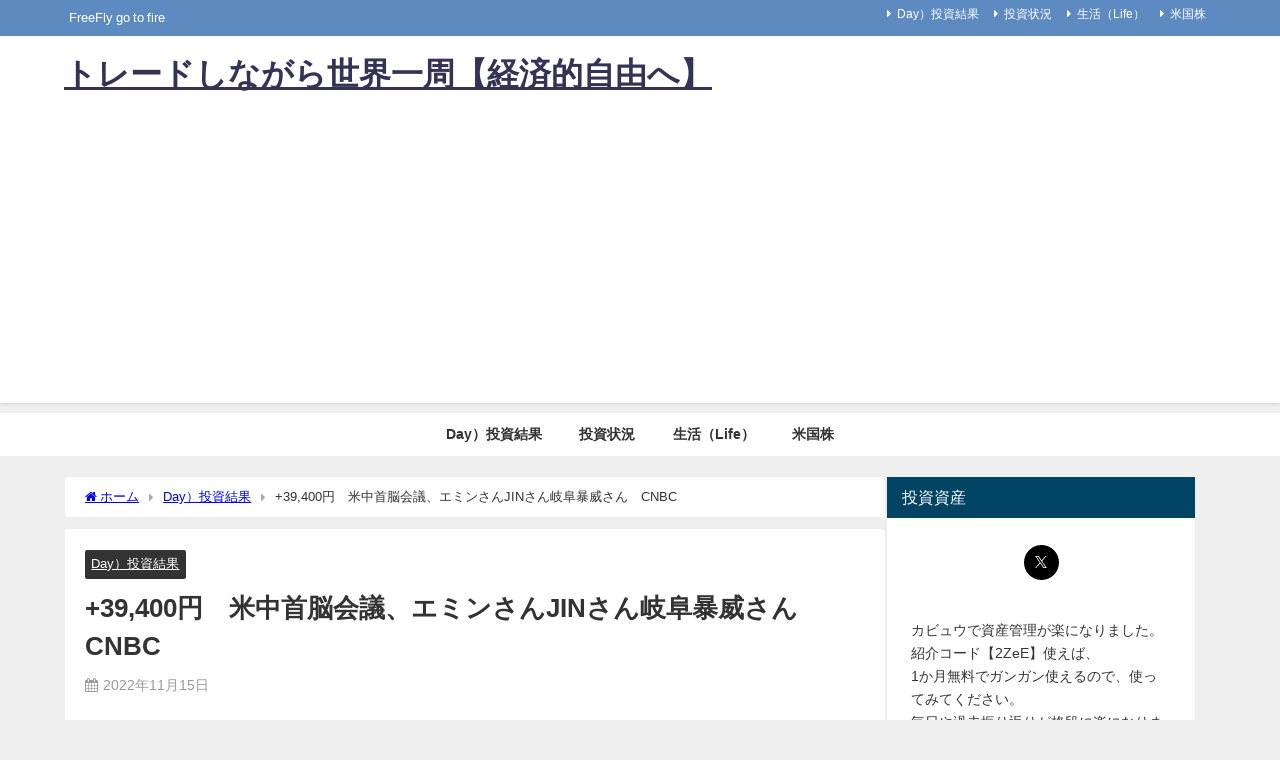

--- FILE ---
content_type: text/html; charset=UTF-8
request_url: http://freefly.tokyo/2022/11/15/39400%E5%86%86%E3%80%80%E7%B1%B3%E4%B8%AD%E9%A6%96%E8%84%B3%E4%BC%9A%E8%AD%B0%E3%80%81%E3%82%A8%E3%83%9F%E3%83%B3%E3%81%95%E3%82%93jin%E3%81%95%E3%82%93%E5%B2%90%E9%98%9C%E6%9A%B4%E5%A8%81%E3%81%95/
body_size: 21739
content:
<!DOCTYPE html>
<html lang="ja">
<head>
<meta charset="utf-8">
<meta http-equiv="X-UA-Compatible" content="IE=edge">
<meta name="viewport" content="width=device-width, initial-scale=1" />
<title>+39,400円　米中首脳会議、エミンさんJINさん岐阜暴威さん　CNBC</title>
<meta name="description" content="Dow/　▲0.63 Nas/　▲1.12 SP500/　▲0.89 R2/ 　▲0.97 SOX指数/　2728　、　▲0.97 10年米国債金利/　3.871　　3.0↑3日目（4.0↑8日目←3">
<meta name="thumbnail" content="http://freefly.tokyo/wp-content/uploads/2022/11/sec_195460711-150x150.png" /><!-- Diver OGP -->
<meta property="og:locale" content="ja_JP" />
<meta property="og:title" content="+39,400円　米中首脳会議、エミンさんJINさん岐阜暴威さん　CNBC" />
<meta property="og:description" content="Dow/　▲0.63 Nas/　▲1.12 SP500/　▲0.89 R2/ 　▲0.97 SOX指数/　2728　、　▲0.97 10年米国債金利/　3.871　　3.0↑3日目（4.0↑8日目←3" />
<meta property="og:type" content="article" />
<meta property="og:url" content="http://freefly.tokyo/2022/11/15/39400%e5%86%86%e3%80%80%e7%b1%b3%e4%b8%ad%e9%a6%96%e8%84%b3%e4%bc%9a%e8%ad%b0%e3%80%81%e3%82%a8%e3%83%9f%e3%83%b3%e3%81%95%e3%82%93jin%e3%81%95%e3%82%93%e5%b2%90%e9%98%9c%e6%9a%b4%e5%a8%81%e3%81%95/" />
<meta property="og:image" content="http://freefly.tokyo/wp-content/uploads/2022/11/sec_195460711.png" />
<meta property="og:site_name" content="トレードしながら世界一周【経済的自由へ】" />
<meta name="twitter:site" content="maru111maru111" />
<meta name="twitter:card" content="summary_large_image" />
<meta name="twitter:title" content="+39,400円　米中首脳会議、エミンさんJINさん岐阜暴威さん　CNBC" />
<meta name="twitter:url" content="http://freefly.tokyo/2022/11/15/39400%e5%86%86%e3%80%80%e7%b1%b3%e4%b8%ad%e9%a6%96%e8%84%b3%e4%bc%9a%e8%ad%b0%e3%80%81%e3%82%a8%e3%83%9f%e3%83%b3%e3%81%95%e3%82%93jin%e3%81%95%e3%82%93%e5%b2%90%e9%98%9c%e6%9a%b4%e5%a8%81%e3%81%95/" />
<meta name="twitter:description" content="Dow/　▲0.63 Nas/　▲1.12 SP500/　▲0.89 R2/ 　▲0.97 SOX指数/　2728　、　▲0.97 10年米国債金利/　3.871　　3.0↑3日目（4.0↑8日目←3" />
<meta name="twitter:image" content="http://freefly.tokyo/wp-content/uploads/2022/11/sec_195460711.png" />
<!-- / Diver OGP -->
<link rel="canonical" href="http://freefly.tokyo/2022/11/15/39400%e5%86%86%e3%80%80%e7%b1%b3%e4%b8%ad%e9%a6%96%e8%84%b3%e4%bc%9a%e8%ad%b0%e3%80%81%e3%82%a8%e3%83%9f%e3%83%b3%e3%81%95%e3%82%93jin%e3%81%95%e3%82%93%e5%b2%90%e9%98%9c%e6%9a%b4%e5%a8%81%e3%81%95/">
<link rel="shortcut icon" href="">
<!--[if IE]>
		<link rel="shortcut icon" href="">
<![endif]-->
<link rel="apple-touch-icon" href="" />
<meta name='robots' content='max-image-preview' />
<link rel='dns-prefetch' href='//cdnjs.cloudflare.com' />
<link rel='dns-prefetch' href='//www.googletagmanager.com' />
<link rel='dns-prefetch' href='//pagead2.googlesyndication.com' />
<link rel="alternate" type="application/rss+xml" title="トレードしながら世界一周【経済的自由へ】 &raquo; フィード" href="http://freefly.tokyo/feed/" />
<link rel="alternate" type="application/rss+xml" title="トレードしながら世界一周【経済的自由へ】 &raquo; コメントフィード" href="http://freefly.tokyo/comments/feed/" />
<link rel="alternate" type="application/rss+xml" title="トレードしながら世界一周【経済的自由へ】 &raquo; +39,400円　米中首脳会議、エミンさんJINさん岐阜暴威さん　CNBC のコメントのフィード" href="http://freefly.tokyo/2022/11/15/39400%e5%86%86%e3%80%80%e7%b1%b3%e4%b8%ad%e9%a6%96%e8%84%b3%e4%bc%9a%e8%ad%b0%e3%80%81%e3%82%a8%e3%83%9f%e3%83%b3%e3%81%95%e3%82%93jin%e3%81%95%e3%82%93%e5%b2%90%e9%98%9c%e6%9a%b4%e5%a8%81%e3%81%95/feed/" />
<link rel="alternate" title="oEmbed (JSON)" type="application/json+oembed" href="http://freefly.tokyo/wp-json/oembed/1.0/embed?url=http%3A%2F%2Ffreefly.tokyo%2F2022%2F11%2F15%2F39400%25e5%2586%2586%25e3%2580%2580%25e7%25b1%25b3%25e4%25b8%25ad%25e9%25a6%2596%25e8%2584%25b3%25e4%25bc%259a%25e8%25ad%25b0%25e3%2580%2581%25e3%2582%25a8%25e3%2583%259f%25e3%2583%25b3%25e3%2581%2595%25e3%2582%2593jin%25e3%2581%2595%25e3%2582%2593%25e5%25b2%2590%25e9%2598%259c%25e6%259a%25b4%25e5%25a8%2581%25e3%2581%2595%2F" />
<link rel="alternate" title="oEmbed (XML)" type="text/xml+oembed" href="http://freefly.tokyo/wp-json/oembed/1.0/embed?url=http%3A%2F%2Ffreefly.tokyo%2F2022%2F11%2F15%2F39400%25e5%2586%2586%25e3%2580%2580%25e7%25b1%25b3%25e4%25b8%25ad%25e9%25a6%2596%25e8%2584%25b3%25e4%25bc%259a%25e8%25ad%25b0%25e3%2580%2581%25e3%2582%25a8%25e3%2583%259f%25e3%2583%25b3%25e3%2581%2595%25e3%2582%2593jin%25e3%2581%2595%25e3%2582%2593%25e5%25b2%2590%25e9%2598%259c%25e6%259a%25b4%25e5%25a8%2581%25e3%2581%2595%2F&#038;format=xml" />
<style id='wp-img-auto-sizes-contain-inline-css' type='text/css'>
img:is([sizes=auto i],[sizes^="auto," i]){contain-intrinsic-size:3000px 1500px}
/*# sourceURL=wp-img-auto-sizes-contain-inline-css */
</style>
<style id='wp-block-library-inline-css' type='text/css'>
:root{--wp-block-synced-color:#7a00df;--wp-block-synced-color--rgb:122,0,223;--wp-bound-block-color:var(--wp-block-synced-color);--wp-editor-canvas-background:#ddd;--wp-admin-theme-color:#007cba;--wp-admin-theme-color--rgb:0,124,186;--wp-admin-theme-color-darker-10:#006ba1;--wp-admin-theme-color-darker-10--rgb:0,107,160.5;--wp-admin-theme-color-darker-20:#005a87;--wp-admin-theme-color-darker-20--rgb:0,90,135;--wp-admin-border-width-focus:2px}@media (min-resolution:192dpi){:root{--wp-admin-border-width-focus:1.5px}}.wp-element-button{cursor:pointer}:root .has-very-light-gray-background-color{background-color:#eee}:root .has-very-dark-gray-background-color{background-color:#313131}:root .has-very-light-gray-color{color:#eee}:root .has-very-dark-gray-color{color:#313131}:root .has-vivid-green-cyan-to-vivid-cyan-blue-gradient-background{background:linear-gradient(135deg,#00d084,#0693e3)}:root .has-purple-crush-gradient-background{background:linear-gradient(135deg,#34e2e4,#4721fb 50%,#ab1dfe)}:root .has-hazy-dawn-gradient-background{background:linear-gradient(135deg,#faaca8,#dad0ec)}:root .has-subdued-olive-gradient-background{background:linear-gradient(135deg,#fafae1,#67a671)}:root .has-atomic-cream-gradient-background{background:linear-gradient(135deg,#fdd79a,#004a59)}:root .has-nightshade-gradient-background{background:linear-gradient(135deg,#330968,#31cdcf)}:root .has-midnight-gradient-background{background:linear-gradient(135deg,#020381,#2874fc)}:root{--wp--preset--font-size--normal:16px;--wp--preset--font-size--huge:42px}.has-regular-font-size{font-size:1em}.has-larger-font-size{font-size:2.625em}.has-normal-font-size{font-size:var(--wp--preset--font-size--normal)}.has-huge-font-size{font-size:var(--wp--preset--font-size--huge)}.has-text-align-center{text-align:center}.has-text-align-left{text-align:left}.has-text-align-right{text-align:right}.has-fit-text{white-space:nowrap!important}#end-resizable-editor-section{display:none}.aligncenter{clear:both}.items-justified-left{justify-content:flex-start}.items-justified-center{justify-content:center}.items-justified-right{justify-content:flex-end}.items-justified-space-between{justify-content:space-between}.screen-reader-text{border:0;clip-path:inset(50%);height:1px;margin:-1px;overflow:hidden;padding:0;position:absolute;width:1px;word-wrap:normal!important}.screen-reader-text:focus{background-color:#ddd;clip-path:none;color:#444;display:block;font-size:1em;height:auto;left:5px;line-height:normal;padding:15px 23px 14px;text-decoration:none;top:5px;width:auto;z-index:100000}html :where(.has-border-color){border-style:solid}html :where([style*=border-top-color]){border-top-style:solid}html :where([style*=border-right-color]){border-right-style:solid}html :where([style*=border-bottom-color]){border-bottom-style:solid}html :where([style*=border-left-color]){border-left-style:solid}html :where([style*=border-width]){border-style:solid}html :where([style*=border-top-width]){border-top-style:solid}html :where([style*=border-right-width]){border-right-style:solid}html :where([style*=border-bottom-width]){border-bottom-style:solid}html :where([style*=border-left-width]){border-left-style:solid}html :where(img[class*=wp-image-]){height:auto;max-width:100%}:where(figure){margin:0 0 1em}html :where(.is-position-sticky){--wp-admin--admin-bar--position-offset:var(--wp-admin--admin-bar--height,0px)}@media screen and (max-width:600px){html :where(.is-position-sticky){--wp-admin--admin-bar--position-offset:0px}}

/*# sourceURL=wp-block-library-inline-css */
</style><style id='wp-block-embed-inline-css' type='text/css'>
.wp-block-embed.alignleft,.wp-block-embed.alignright,.wp-block[data-align=left]>[data-type="core/embed"],.wp-block[data-align=right]>[data-type="core/embed"]{max-width:360px;width:100%}.wp-block-embed.alignleft .wp-block-embed__wrapper,.wp-block-embed.alignright .wp-block-embed__wrapper,.wp-block[data-align=left]>[data-type="core/embed"] .wp-block-embed__wrapper,.wp-block[data-align=right]>[data-type="core/embed"] .wp-block-embed__wrapper{min-width:280px}.wp-block-cover .wp-block-embed{min-height:240px;min-width:320px}.wp-block-embed{overflow-wrap:break-word}.wp-block-embed :where(figcaption){margin-bottom:1em;margin-top:.5em}.wp-block-embed iframe{max-width:100%}.wp-block-embed__wrapper{position:relative}.wp-embed-responsive .wp-has-aspect-ratio .wp-block-embed__wrapper:before{content:"";display:block;padding-top:50%}.wp-embed-responsive .wp-has-aspect-ratio iframe{bottom:0;height:100%;left:0;position:absolute;right:0;top:0;width:100%}.wp-embed-responsive .wp-embed-aspect-21-9 .wp-block-embed__wrapper:before{padding-top:42.85%}.wp-embed-responsive .wp-embed-aspect-18-9 .wp-block-embed__wrapper:before{padding-top:50%}.wp-embed-responsive .wp-embed-aspect-16-9 .wp-block-embed__wrapper:before{padding-top:56.25%}.wp-embed-responsive .wp-embed-aspect-4-3 .wp-block-embed__wrapper:before{padding-top:75%}.wp-embed-responsive .wp-embed-aspect-1-1 .wp-block-embed__wrapper:before{padding-top:100%}.wp-embed-responsive .wp-embed-aspect-9-16 .wp-block-embed__wrapper:before{padding-top:177.77%}.wp-embed-responsive .wp-embed-aspect-1-2 .wp-block-embed__wrapper:before{padding-top:200%}
/*# sourceURL=http://freefly.tokyo/wp-includes/blocks/embed/style.min.css */
</style>
<style id='global-styles-inline-css' type='text/css'>
:root{--wp--preset--aspect-ratio--square: 1;--wp--preset--aspect-ratio--4-3: 4/3;--wp--preset--aspect-ratio--3-4: 3/4;--wp--preset--aspect-ratio--3-2: 3/2;--wp--preset--aspect-ratio--2-3: 2/3;--wp--preset--aspect-ratio--16-9: 16/9;--wp--preset--aspect-ratio--9-16: 9/16;--wp--preset--color--black: #000000;--wp--preset--color--cyan-bluish-gray: #abb8c3;--wp--preset--color--white: #ffffff;--wp--preset--color--pale-pink: #f78da7;--wp--preset--color--vivid-red: #cf2e2e;--wp--preset--color--luminous-vivid-orange: #ff6900;--wp--preset--color--luminous-vivid-amber: #fcb900;--wp--preset--color--light-green-cyan: #7bdcb5;--wp--preset--color--vivid-green-cyan: #00d084;--wp--preset--color--pale-cyan-blue: #8ed1fc;--wp--preset--color--vivid-cyan-blue: #0693e3;--wp--preset--color--vivid-purple: #9b51e0;--wp--preset--color--light-blue: #70b8f1;--wp--preset--color--light-red: #ff8178;--wp--preset--color--light-green: #2ac113;--wp--preset--color--light-yellow: #ffe822;--wp--preset--color--light-orange: #ffa30d;--wp--preset--color--blue: #00f;--wp--preset--color--red: #f00;--wp--preset--color--purple: #674970;--wp--preset--color--gray: #ccc;--wp--preset--gradient--vivid-cyan-blue-to-vivid-purple: linear-gradient(135deg,rgb(6,147,227) 0%,rgb(155,81,224) 100%);--wp--preset--gradient--light-green-cyan-to-vivid-green-cyan: linear-gradient(135deg,rgb(122,220,180) 0%,rgb(0,208,130) 100%);--wp--preset--gradient--luminous-vivid-amber-to-luminous-vivid-orange: linear-gradient(135deg,rgb(252,185,0) 0%,rgb(255,105,0) 100%);--wp--preset--gradient--luminous-vivid-orange-to-vivid-red: linear-gradient(135deg,rgb(255,105,0) 0%,rgb(207,46,46) 100%);--wp--preset--gradient--very-light-gray-to-cyan-bluish-gray: linear-gradient(135deg,rgb(238,238,238) 0%,rgb(169,184,195) 100%);--wp--preset--gradient--cool-to-warm-spectrum: linear-gradient(135deg,rgb(74,234,220) 0%,rgb(151,120,209) 20%,rgb(207,42,186) 40%,rgb(238,44,130) 60%,rgb(251,105,98) 80%,rgb(254,248,76) 100%);--wp--preset--gradient--blush-light-purple: linear-gradient(135deg,rgb(255,206,236) 0%,rgb(152,150,240) 100%);--wp--preset--gradient--blush-bordeaux: linear-gradient(135deg,rgb(254,205,165) 0%,rgb(254,45,45) 50%,rgb(107,0,62) 100%);--wp--preset--gradient--luminous-dusk: linear-gradient(135deg,rgb(255,203,112) 0%,rgb(199,81,192) 50%,rgb(65,88,208) 100%);--wp--preset--gradient--pale-ocean: linear-gradient(135deg,rgb(255,245,203) 0%,rgb(182,227,212) 50%,rgb(51,167,181) 100%);--wp--preset--gradient--electric-grass: linear-gradient(135deg,rgb(202,248,128) 0%,rgb(113,206,126) 100%);--wp--preset--gradient--midnight: linear-gradient(135deg,rgb(2,3,129) 0%,rgb(40,116,252) 100%);--wp--preset--font-size--small: .8em;--wp--preset--font-size--medium: 1em;--wp--preset--font-size--large: 1.2em;--wp--preset--font-size--x-large: 42px;--wp--preset--font-size--xlarge: 1.5em;--wp--preset--font-size--xxlarge: 2em;--wp--preset--spacing--20: 0.44rem;--wp--preset--spacing--30: 0.67rem;--wp--preset--spacing--40: 1rem;--wp--preset--spacing--50: 1.5rem;--wp--preset--spacing--60: 2.25rem;--wp--preset--spacing--70: 3.38rem;--wp--preset--spacing--80: 5.06rem;--wp--preset--shadow--natural: 6px 6px 9px rgba(0, 0, 0, 0.2);--wp--preset--shadow--deep: 12px 12px 50px rgba(0, 0, 0, 0.4);--wp--preset--shadow--sharp: 6px 6px 0px rgba(0, 0, 0, 0.2);--wp--preset--shadow--outlined: 6px 6px 0px -3px rgb(255, 255, 255), 6px 6px rgb(0, 0, 0);--wp--preset--shadow--crisp: 6px 6px 0px rgb(0, 0, 0);--wp--custom--spacing--small: max(1.25rem, 5vw);--wp--custom--spacing--medium: clamp(2rem, 8vw, calc(4 * var(--wp--style--block-gap)));--wp--custom--spacing--large: clamp(4rem, 10vw, 8rem);--wp--custom--spacing--outer: var(--wp--custom--spacing--small, 1.25rem);--wp--custom--typography--font-size--huge: clamp(2.25rem, 4vw, 2.75rem);--wp--custom--typography--font-size--gigantic: clamp(2.75rem, 6vw, 3.25rem);--wp--custom--typography--font-size--colossal: clamp(3.25rem, 8vw, 6.25rem);--wp--custom--typography--line-height--tiny: 1.15;--wp--custom--typography--line-height--small: 1.2;--wp--custom--typography--line-height--medium: 1.4;--wp--custom--typography--line-height--normal: 1.6;}:root { --wp--style--global--content-size: 769px;--wp--style--global--wide-size: 1240px; }:where(body) { margin: 0; }.wp-site-blocks > .alignleft { float: left; margin-right: 2em; }.wp-site-blocks > .alignright { float: right; margin-left: 2em; }.wp-site-blocks > .aligncenter { justify-content: center; margin-left: auto; margin-right: auto; }:where(.wp-site-blocks) > * { margin-block-start: 1.5em; margin-block-end: 0; }:where(.wp-site-blocks) > :first-child { margin-block-start: 0; }:where(.wp-site-blocks) > :last-child { margin-block-end: 0; }:root { --wp--style--block-gap: 1.5em; }:root :where(.is-layout-flow) > :first-child{margin-block-start: 0;}:root :where(.is-layout-flow) > :last-child{margin-block-end: 0;}:root :where(.is-layout-flow) > *{margin-block-start: 1.5em;margin-block-end: 0;}:root :where(.is-layout-constrained) > :first-child{margin-block-start: 0;}:root :where(.is-layout-constrained) > :last-child{margin-block-end: 0;}:root :where(.is-layout-constrained) > *{margin-block-start: 1.5em;margin-block-end: 0;}:root :where(.is-layout-flex){gap: 1.5em;}:root :where(.is-layout-grid){gap: 1.5em;}.is-layout-flow > .alignleft{float: left;margin-inline-start: 0;margin-inline-end: 2em;}.is-layout-flow > .alignright{float: right;margin-inline-start: 2em;margin-inline-end: 0;}.is-layout-flow > .aligncenter{margin-left: auto !important;margin-right: auto !important;}.is-layout-constrained > .alignleft{float: left;margin-inline-start: 0;margin-inline-end: 2em;}.is-layout-constrained > .alignright{float: right;margin-inline-start: 2em;margin-inline-end: 0;}.is-layout-constrained > .aligncenter{margin-left: auto !important;margin-right: auto !important;}.is-layout-constrained > :where(:not(.alignleft):not(.alignright):not(.alignfull)){max-width: var(--wp--style--global--content-size);margin-left: auto !important;margin-right: auto !important;}.is-layout-constrained > .alignwide{max-width: var(--wp--style--global--wide-size);}body .is-layout-flex{display: flex;}.is-layout-flex{flex-wrap: wrap;align-items: center;}.is-layout-flex > :is(*, div){margin: 0;}body .is-layout-grid{display: grid;}.is-layout-grid > :is(*, div){margin: 0;}body{padding-top: 0px;padding-right: 0px;padding-bottom: 0px;padding-left: 0px;}:root :where(.wp-element-button, .wp-block-button__link){background-color: #32373c;border-width: 0;color: #fff;font-family: inherit;font-size: inherit;font-style: inherit;font-weight: inherit;letter-spacing: inherit;line-height: inherit;padding-top: calc(0.667em + 2px);padding-right: calc(1.333em + 2px);padding-bottom: calc(0.667em + 2px);padding-left: calc(1.333em + 2px);text-decoration: none;text-transform: inherit;}.has-black-color{color: var(--wp--preset--color--black) !important;}.has-cyan-bluish-gray-color{color: var(--wp--preset--color--cyan-bluish-gray) !important;}.has-white-color{color: var(--wp--preset--color--white) !important;}.has-pale-pink-color{color: var(--wp--preset--color--pale-pink) !important;}.has-vivid-red-color{color: var(--wp--preset--color--vivid-red) !important;}.has-luminous-vivid-orange-color{color: var(--wp--preset--color--luminous-vivid-orange) !important;}.has-luminous-vivid-amber-color{color: var(--wp--preset--color--luminous-vivid-amber) !important;}.has-light-green-cyan-color{color: var(--wp--preset--color--light-green-cyan) !important;}.has-vivid-green-cyan-color{color: var(--wp--preset--color--vivid-green-cyan) !important;}.has-pale-cyan-blue-color{color: var(--wp--preset--color--pale-cyan-blue) !important;}.has-vivid-cyan-blue-color{color: var(--wp--preset--color--vivid-cyan-blue) !important;}.has-vivid-purple-color{color: var(--wp--preset--color--vivid-purple) !important;}.has-light-blue-color{color: var(--wp--preset--color--light-blue) !important;}.has-light-red-color{color: var(--wp--preset--color--light-red) !important;}.has-light-green-color{color: var(--wp--preset--color--light-green) !important;}.has-light-yellow-color{color: var(--wp--preset--color--light-yellow) !important;}.has-light-orange-color{color: var(--wp--preset--color--light-orange) !important;}.has-blue-color{color: var(--wp--preset--color--blue) !important;}.has-red-color{color: var(--wp--preset--color--red) !important;}.has-purple-color{color: var(--wp--preset--color--purple) !important;}.has-gray-color{color: var(--wp--preset--color--gray) !important;}.has-black-background-color{background-color: var(--wp--preset--color--black) !important;}.has-cyan-bluish-gray-background-color{background-color: var(--wp--preset--color--cyan-bluish-gray) !important;}.has-white-background-color{background-color: var(--wp--preset--color--white) !important;}.has-pale-pink-background-color{background-color: var(--wp--preset--color--pale-pink) !important;}.has-vivid-red-background-color{background-color: var(--wp--preset--color--vivid-red) !important;}.has-luminous-vivid-orange-background-color{background-color: var(--wp--preset--color--luminous-vivid-orange) !important;}.has-luminous-vivid-amber-background-color{background-color: var(--wp--preset--color--luminous-vivid-amber) !important;}.has-light-green-cyan-background-color{background-color: var(--wp--preset--color--light-green-cyan) !important;}.has-vivid-green-cyan-background-color{background-color: var(--wp--preset--color--vivid-green-cyan) !important;}.has-pale-cyan-blue-background-color{background-color: var(--wp--preset--color--pale-cyan-blue) !important;}.has-vivid-cyan-blue-background-color{background-color: var(--wp--preset--color--vivid-cyan-blue) !important;}.has-vivid-purple-background-color{background-color: var(--wp--preset--color--vivid-purple) !important;}.has-light-blue-background-color{background-color: var(--wp--preset--color--light-blue) !important;}.has-light-red-background-color{background-color: var(--wp--preset--color--light-red) !important;}.has-light-green-background-color{background-color: var(--wp--preset--color--light-green) !important;}.has-light-yellow-background-color{background-color: var(--wp--preset--color--light-yellow) !important;}.has-light-orange-background-color{background-color: var(--wp--preset--color--light-orange) !important;}.has-blue-background-color{background-color: var(--wp--preset--color--blue) !important;}.has-red-background-color{background-color: var(--wp--preset--color--red) !important;}.has-purple-background-color{background-color: var(--wp--preset--color--purple) !important;}.has-gray-background-color{background-color: var(--wp--preset--color--gray) !important;}.has-black-border-color{border-color: var(--wp--preset--color--black) !important;}.has-cyan-bluish-gray-border-color{border-color: var(--wp--preset--color--cyan-bluish-gray) !important;}.has-white-border-color{border-color: var(--wp--preset--color--white) !important;}.has-pale-pink-border-color{border-color: var(--wp--preset--color--pale-pink) !important;}.has-vivid-red-border-color{border-color: var(--wp--preset--color--vivid-red) !important;}.has-luminous-vivid-orange-border-color{border-color: var(--wp--preset--color--luminous-vivid-orange) !important;}.has-luminous-vivid-amber-border-color{border-color: var(--wp--preset--color--luminous-vivid-amber) !important;}.has-light-green-cyan-border-color{border-color: var(--wp--preset--color--light-green-cyan) !important;}.has-vivid-green-cyan-border-color{border-color: var(--wp--preset--color--vivid-green-cyan) !important;}.has-pale-cyan-blue-border-color{border-color: var(--wp--preset--color--pale-cyan-blue) !important;}.has-vivid-cyan-blue-border-color{border-color: var(--wp--preset--color--vivid-cyan-blue) !important;}.has-vivid-purple-border-color{border-color: var(--wp--preset--color--vivid-purple) !important;}.has-light-blue-border-color{border-color: var(--wp--preset--color--light-blue) !important;}.has-light-red-border-color{border-color: var(--wp--preset--color--light-red) !important;}.has-light-green-border-color{border-color: var(--wp--preset--color--light-green) !important;}.has-light-yellow-border-color{border-color: var(--wp--preset--color--light-yellow) !important;}.has-light-orange-border-color{border-color: var(--wp--preset--color--light-orange) !important;}.has-blue-border-color{border-color: var(--wp--preset--color--blue) !important;}.has-red-border-color{border-color: var(--wp--preset--color--red) !important;}.has-purple-border-color{border-color: var(--wp--preset--color--purple) !important;}.has-gray-border-color{border-color: var(--wp--preset--color--gray) !important;}.has-vivid-cyan-blue-to-vivid-purple-gradient-background{background: var(--wp--preset--gradient--vivid-cyan-blue-to-vivid-purple) !important;}.has-light-green-cyan-to-vivid-green-cyan-gradient-background{background: var(--wp--preset--gradient--light-green-cyan-to-vivid-green-cyan) !important;}.has-luminous-vivid-amber-to-luminous-vivid-orange-gradient-background{background: var(--wp--preset--gradient--luminous-vivid-amber-to-luminous-vivid-orange) !important;}.has-luminous-vivid-orange-to-vivid-red-gradient-background{background: var(--wp--preset--gradient--luminous-vivid-orange-to-vivid-red) !important;}.has-very-light-gray-to-cyan-bluish-gray-gradient-background{background: var(--wp--preset--gradient--very-light-gray-to-cyan-bluish-gray) !important;}.has-cool-to-warm-spectrum-gradient-background{background: var(--wp--preset--gradient--cool-to-warm-spectrum) !important;}.has-blush-light-purple-gradient-background{background: var(--wp--preset--gradient--blush-light-purple) !important;}.has-blush-bordeaux-gradient-background{background: var(--wp--preset--gradient--blush-bordeaux) !important;}.has-luminous-dusk-gradient-background{background: var(--wp--preset--gradient--luminous-dusk) !important;}.has-pale-ocean-gradient-background{background: var(--wp--preset--gradient--pale-ocean) !important;}.has-electric-grass-gradient-background{background: var(--wp--preset--gradient--electric-grass) !important;}.has-midnight-gradient-background{background: var(--wp--preset--gradient--midnight) !important;}.has-small-font-size{font-size: var(--wp--preset--font-size--small) !important;}.has-medium-font-size{font-size: var(--wp--preset--font-size--medium) !important;}.has-large-font-size{font-size: var(--wp--preset--font-size--large) !important;}.has-x-large-font-size{font-size: var(--wp--preset--font-size--x-large) !important;}.has-xlarge-font-size{font-size: var(--wp--preset--font-size--xlarge) !important;}.has-xxlarge-font-size{font-size: var(--wp--preset--font-size--xxlarge) !important;}
/*# sourceURL=global-styles-inline-css */
</style>

<link rel='stylesheet'  href='http://freefly.tokyo/wp-content/themes/diver/css/style.min.css?ver=6.9&#038;theme=6.0.81'  media='all'>
<link rel='stylesheet'  href='http://freefly.tokyo/wp-content/themes/diver_child/style.css?theme=6.0.81'  media='all'>
<script type="text/javascript"src="http://freefly.tokyo/wp-includes/js/jquery/jquery.min.js?ver=3.7.1&amp;theme=6.0.81" id="jquery-core-js"></script>
<script type="text/javascript"src="http://freefly.tokyo/wp-includes/js/jquery/jquery-migrate.min.js?ver=3.4.1&amp;theme=6.0.81" id="jquery-migrate-js"></script>
<link rel="https://api.w.org/" href="http://freefly.tokyo/wp-json/" /><link rel="alternate" title="JSON" type="application/json" href="http://freefly.tokyo/wp-json/wp/v2/posts/2017" /><link rel="EditURI" type="application/rsd+xml" title="RSD" href="http://freefly.tokyo/xmlrpc.php?rsd" />
<meta name="generator" content="WordPress 6.9" />
<link rel='shortlink' href='http://freefly.tokyo/?p=2017' />
<meta name="generator" content="Site Kit by Google 1.171.0" />      <script>
      (function(i,s,o,g,r,a,m){i['GoogleAnalyticsObject']=r;i[r]=i[r]||function(){(i[r].q=i[r].q||[]).push(arguments)},i[r].l=1*new Date();a=s.createElement(o),m=s.getElementsByTagName(o)[0];a.async=1;a.src=g;m.parentNode.insertBefore(a,m)})(window,document,'script','//www.google-analytics.com/analytics.js','ga');ga('create',"G-QDS08HEJH2",'auto');ga('send','pageview');</script>
      <script type="application/ld+json" class="json-ld">[
    {
        "@context": "https://schema.org",
        "@type": "BlogPosting",
        "mainEntityOfPage": {
            "@type": "WebPage",
            "@id": "http://freefly.tokyo/2022/11/15/39400%e5%86%86%e3%80%80%e7%b1%b3%e4%b8%ad%e9%a6%96%e8%84%b3%e4%bc%9a%e8%ad%b0%e3%80%81%e3%82%a8%e3%83%9f%e3%83%b3%e3%81%95%e3%82%93jin%e3%81%95%e3%82%93%e5%b2%90%e9%98%9c%e6%9a%b4%e5%a8%81%e3%81%95/"
        },
        "headline": "+39,400円　米中首脳会議、エミンさんJINさん岐阜暴威さん　CNBC",
        "image": [
            "http://freefly.tokyo/wp-content/uploads/2022/11/sec_195460711.png",
            "http://freefly.tokyo/wp-content/uploads/2022/11/sec_195460711-300x171.png",
            "http://freefly.tokyo/wp-content/uploads/2022/11/sec_195460711-150x150.png"
        ],
        "description": "Dow/　▲0.63 Nas/　▲1.12 SP500/　▲0.89 R2/ 　▲0.97 SOX指数/　2728　、　▲0.97 10年米国債金利/　3.871　　3.0↑3日目（4.0↑8日目←3",
        "datePublished": "2022-11-15T15:13:27+09:00",
        "dateModified": "2022-11-16T10:29:11+09:00",
        "articleSection": [
            "Day）投資結果"
        ],
        "author": {
            "@type": "Person",
            "name": "FreeFly",
            "url": "http://freefly.tokyo/author/free-789flytech/"
        },
        "publisher": {
            "@context": "http://schema.org",
            "@type": "Organization",
            "name": "トレードしながら世界一周【経済的自由へ】",
            "description": "FreeFly go to fire",
            "logo": null
        }
    }
]</script>
<style>body{background-image:url('');}</style> <style> #onlynav ul ul,#nav_fixed #nav ul ul,.header-logo #nav ul ul {visibility:hidden;opacity:0;transition:.2s ease-in-out;transform:translateY(10px);}#onlynav ul ul ul,#nav_fixed #nav ul ul ul,.header-logo #nav ul ul ul {transform:translateX(-20px) translateY(0);}#onlynav ul li:hover > ul,#nav_fixed #nav ul li:hover > ul,.header-logo #nav ul li:hover > ul{visibility:visible;opacity:1;transform:translateY(0);}#onlynav ul ul li:hover > ul,#nav_fixed #nav ul ul li:hover > ul,.header-logo #nav ul ul li:hover > ul{transform:translateX(0) translateY(0);}</style>        <style>
	        .catpage_content_wrap .catpage_inner_content{
	        	width: 100%;
	        	float: none;
	        }
        </style>
    <style>body{background-color:#efefef;color:#333333;}:where(a){color:#333355;}:where(a):hover{color:#6495ED}:where(.content){color:#000;}:where(.content) a{color:#6f97bc;}:where(.content) a:hover{color:#6495ED;}.header-wrap,#header ul.sub-menu, #header ul.children,#scrollnav,.description_sp{background:#ffffff;color:#333333}.header-wrap a,#scrollnav a,div.logo_title{color:#333355;}.header-wrap a:hover,div.logo_title:hover{color:#6495ED}.drawer-nav-btn span{background-color:#333355;}.drawer-nav-btn:before,.drawer-nav-btn:after {border-color:#333355;}#scrollnav ul li a{background:rgba(255,255,255,.8);color:#505050}.header_small_menu{background:#5d8ac1;color:#fff}.header_small_menu a{color:#fff}.header_small_menu a:hover{color:#6495ED}#nav_fixed.fixed, #nav_fixed #nav ul ul{background:#ffffff;color:#333333}#nav_fixed.fixed a,#nav_fixed .logo_title{color:#333355}#nav_fixed.fixed a:hover{color:#6495ED}#nav_fixed .drawer-nav-btn:before,#nav_fixed .drawer-nav-btn:after{border-color:#333355;}#nav_fixed .drawer-nav-btn span{background-color:#333355;}#onlynav{background:#fff;color:#333}#onlynav ul li a{color:#333}#onlynav ul ul.sub-menu{background:#fff}#onlynav div > ul > li > a:before{border-color:#333}#onlynav ul > li:hover > a:hover,#onlynav ul>li:hover>a,#onlynav ul>li:hover li:hover>a,#onlynav ul li:hover ul li ul li:hover > a{background:#5d8ac1;color:#fff}#onlynav ul li ul li ul:before{border-left-color:#fff}#onlynav ul li:last-child ul li ul:before{border-right-color:#fff}#bigfooter{background:#fff;color:#333333}#bigfooter a{color:#333355}#bigfooter a:hover{color:#6495ED}#footer{background:#fff;color:#999}#footer a{color:#333355}#footer a:hover{color:#6495ED}#sidebar .widget{background:#fff;color:#333;}#sidebar .widget a{color:#333355;}#sidebar .widget a:hover{color:#6495ED;}.post-box-contents,#main-wrap #pickup_posts_container img,.hentry, #single-main .post-sub,.navigation,.single_thumbnail,.in_loop,#breadcrumb,.pickup-cat-list,.maintop-widget, .mainbottom-widget,#share_plz,.sticky-post-box,.catpage_content_wrap,.cat-post-main{background:#fff;}.post-box{border-color:#eee;}.drawer_content_title,.searchbox_content_title{background:#eee;color:#333;}.drawer-nav,#header_search{background:#fff}.drawer-nav,.drawer-nav a,#header_search,#header_search a{color:#000}#footer_sticky_menu{background:rgba(255,255,255,.8)}.footermenu_col{background:rgba(255,255,255,.8);color:#333;}a.page-numbers{background:#afafaf;color:#fff;}.pagination .current{background:#607d8b;color:#fff;}</style><style>@media screen and (min-width:1201px){#main-wrap,.header-wrap .header-logo,.header_small_content,.bigfooter_wrap,.footer_content,.container_top_widget,.container_bottom_widget{width:90%;}}@media screen and (max-width:1200px){ #main-wrap,.header-wrap .header-logo, .header_small_content, .bigfooter_wrap,.footer_content, .container_top_widget, .container_bottom_widget{width:96%;}}@media screen and (max-width:768px){#main-wrap,.header-wrap .header-logo,.header_small_content,.bigfooter_wrap,.footer_content,.container_top_widget,.container_bottom_widget{width:100%;}}@media screen and (min-width:960px){#sidebar {width:310px;}}</style><style>@media screen and (min-width:1201px){#main-wrap{width:90%;}}@media screen and (max-width:1200px){ #main-wrap{width:96%;}}</style><style type="text/css" id="diver-custom-heading-css">.content h2:where(:not([class])),:where(.is-editor-blocks) :where(.content) h2:not(.sc_heading){color:#fff;background-color:#607d8b;text-align:left;border-radius:5px;}.content h3:where(:not([class])),:where(.is-editor-blocks) :where(.content) h3:not(.sc_heading){color:#000;background-color:#000;text-align:left;border-bottom:2px solid #000;background:transparent;padding-left:0px;padding-right:0px;}.content h4:where(:not([class])),:where(.is-editor-blocks) :where(.content) h4:not(.sc_heading){color:#000;background-color:#000;text-align:left;background:transparent;display:flex;align-items:center;padding:0px;}.content h4:where(:not([class])):before,:where(.is-editor-blocks) :where(.content) h4:not(.sc_heading):before{content:"";width:.6em;height:.6em;margin-right:.6em;background-color:#000;transform:rotate(45deg);}.content h5:where(:not([class])),:where(.is-editor-blocks) :where(.content) h5:not(.sc_heading){color:#000;}</style>
<!-- Site Kit が追加した Google AdSense メタタグ -->
<meta name="google-adsense-platform-account" content="ca-host-pub-2644536267352236">
<meta name="google-adsense-platform-domain" content="sitekit.withgoogle.com">
<!-- Site Kit が追加した End Google AdSense メタタグ -->

<!-- Google AdSense スニペット (Site Kit が追加) -->
<script type="text/javascript" async="async" src="https://pagead2.googlesyndication.com/pagead/js/adsbygoogle.js?client=ca-pub-3266902894843396&amp;host=ca-host-pub-2644536267352236" crossorigin="anonymous"></script>

<!-- (ここまで) Google AdSense スニペット (Site Kit が追加) -->
<link rel="icon" href="http://freefly.tokyo/wp-content/uploads/2021/06/cropped-freefly-32x32.jpg" sizes="32x32" />
<link rel="icon" href="http://freefly.tokyo/wp-content/uploads/2021/06/cropped-freefly-192x192.jpg" sizes="192x192" />
<link rel="apple-touch-icon" href="http://freefly.tokyo/wp-content/uploads/2021/06/cropped-freefly-180x180.jpg" />
<meta name="msapplication-TileImage" content="http://freefly.tokyo/wp-content/uploads/2021/06/cropped-freefly-270x270.jpg" />

<script src="https://www.youtube.com/iframe_api"></script>

<link rel='stylesheet'  href='https://maxcdn.bootstrapcdn.com/font-awesome/4.7.0/css/font-awesome.min.css'  media='all'>
<link rel='stylesheet'  href='https://cdnjs.cloudflare.com/ajax/libs/lity/2.3.1/lity.min.css'  media='all'>
</head>
<body itemscope="itemscope" itemtype="http://schema.org/WebPage" class="wp-singular post-template-default single single-post postid-2017 single-format-standard wp-embed-responsive wp-theme-diver wp-child-theme-diver_child  l-sidebar-right">

<div id="container">
<!-- header -->
	<!-- lpページでは表示しない -->
	<div id="header" class="clearfix">
					<header class="header-wrap" role="banner" itemscope="itemscope" itemtype="http://schema.org/WPHeader">
			<div class="header_small_menu clearfix">
		<div class="header_small_content">
			<div id="description">FreeFly go to fire</div>
			<nav class="header_small_menu_right" role="navigation" itemscope="itemscope" itemtype="http://scheme.org/SiteNavigationElement">
				<ul id="menu-%e3%82%ab%e3%83%86%e3%82%b4%e3%83%aa%e3%83%bc%e3%83%a1%e3%83%8b%e3%83%a5%e3%83%bc" class="menu"><li id="menu-item-597" class="menu-item menu-item-type-taxonomy menu-item-object-category current-post-ancestor current-menu-parent current-post-parent menu-item-597"><a href="http://freefly.tokyo/category/day%ef%bc%89%e6%8a%95%e8%b3%87%e7%b5%90%e6%9e%9c/">Day）投資結果</a></li>
<li id="menu-item-598" class="menu-item menu-item-type-taxonomy menu-item-object-category menu-item-598"><a href="http://freefly.tokyo/category/stock/">投資状況</a></li>
<li id="menu-item-599" class="menu-item menu-item-type-taxonomy menu-item-object-category menu-item-599"><a href="http://freefly.tokyo/category/lifework/">生活（Life）</a></li>
<li id="menu-item-709" class="menu-item menu-item-type-taxonomy menu-item-object-category menu-item-709"><a href="http://freefly.tokyo/category/america/">米国株</a></li>
</ul>			</nav>
		</div>
	</div>

			<div class="header-logo clearfix">
				

				<!-- /Navigation -->

								<div id="logo">
										<a href="http://freefly.tokyo/">
													<div class="logo_title">トレードしながら世界一周【経済的自由へ】</div>
											</a>
				</div>
							</div>
		</header>
		<nav id="scrollnav" role="navigation" itemscope="itemscope" itemtype="http://scheme.org/SiteNavigationElement">
			<div class="menu-%e3%82%ab%e3%83%86%e3%82%b4%e3%83%aa%e3%83%bc%e3%83%a1%e3%83%8b%e3%83%a5%e3%83%bc-container"><ul id="scroll-menu"><li class="menu-item menu-item-type-taxonomy menu-item-object-category current-post-ancestor current-menu-parent current-post-parent menu-item-597"><a href="http://freefly.tokyo/category/day%ef%bc%89%e6%8a%95%e8%b3%87%e7%b5%90%e6%9e%9c/">Day）投資結果</a></li>
<li class="menu-item menu-item-type-taxonomy menu-item-object-category menu-item-598"><a href="http://freefly.tokyo/category/stock/">投資状況</a></li>
<li class="menu-item menu-item-type-taxonomy menu-item-object-category menu-item-599"><a href="http://freefly.tokyo/category/lifework/">生活（Life）</a></li>
<li class="menu-item menu-item-type-taxonomy menu-item-object-category menu-item-709"><a href="http://freefly.tokyo/category/america/">米国株</a></li>
</ul></div>		</nav>
		
		<div id="nav_fixed">
		<div class="header-logo clearfix">
			<!-- Navigation -->
			

			<!-- /Navigation -->
			<div class="logo clearfix">
				<a href="http://freefly.tokyo/">
											<div class="logo_title">トレードしながら世界一周【経済的自由へ】</div>
									</a>
			</div>
					<nav id="nav" role="navigation" itemscope="itemscope" itemtype="http://scheme.org/SiteNavigationElement">
				<div class="menu-%e3%82%ab%e3%83%86%e3%82%b4%e3%83%aa%e3%83%bc%e3%83%a1%e3%83%8b%e3%83%a5%e3%83%bc-container"><ul id="fixnavul" class="menu"><li class="menu-item menu-item-type-taxonomy menu-item-object-category current-post-ancestor current-menu-parent current-post-parent menu-item-597"><a href="http://freefly.tokyo/category/day%ef%bc%89%e6%8a%95%e8%b3%87%e7%b5%90%e6%9e%9c/">Day）投資結果</a></li>
<li class="menu-item menu-item-type-taxonomy menu-item-object-category menu-item-598"><a href="http://freefly.tokyo/category/stock/">投資状況</a></li>
<li class="menu-item menu-item-type-taxonomy menu-item-object-category menu-item-599"><a href="http://freefly.tokyo/category/lifework/">生活（Life）</a></li>
<li class="menu-item menu-item-type-taxonomy menu-item-object-category menu-item-709"><a href="http://freefly.tokyo/category/america/">米国株</a></li>
</ul></div>			</nav>
				</div>
	</div>
							<nav id="onlynav" class="onlynav" role="navigation" itemscope="itemscope" itemtype="http://scheme.org/SiteNavigationElement">
				<div class="menu-%e3%82%ab%e3%83%86%e3%82%b4%e3%83%aa%e3%83%bc%e3%83%a1%e3%83%8b%e3%83%a5%e3%83%bc-container"><ul id="onlynavul" class="menu"><li class="menu-item menu-item-type-taxonomy menu-item-object-category current-post-ancestor current-menu-parent current-post-parent menu-item-597"><a href="http://freefly.tokyo/category/day%ef%bc%89%e6%8a%95%e8%b3%87%e7%b5%90%e6%9e%9c/">Day）投資結果</a></li>
<li class="menu-item menu-item-type-taxonomy menu-item-object-category menu-item-598"><a href="http://freefly.tokyo/category/stock/">投資状況</a></li>
<li class="menu-item menu-item-type-taxonomy menu-item-object-category menu-item-599"><a href="http://freefly.tokyo/category/lifework/">生活（Life）</a></li>
<li class="menu-item menu-item-type-taxonomy menu-item-object-category menu-item-709"><a href="http://freefly.tokyo/category/america/">米国株</a></li>
</ul></div>			</nav>
					</div>
	<div class="d_sp">
		</div>
	
	<div id="main-wrap">
	<!-- main -->
		<div class="l-main-container">
		<main id="single-main"  style="margin-right:-330px;padding-right:330px;" role="main">
					
								<div id="breadcrumb"><ul itemscope itemtype="http://schema.org/BreadcrumbList"><li itemprop="itemListElement" itemscope itemtype="http://schema.org/ListItem"><a href="http://freefly.tokyo/" itemprop="item"><span itemprop="name"><i class="fa fa-home" aria-hidden="true"></i> ホーム</span></a><meta itemprop="position" content="1" /></li><li itemprop="itemListElement" itemscope itemtype="http://schema.org/ListItem"><a href="http://freefly.tokyo/category/day%ef%bc%89%e6%8a%95%e8%b3%87%e7%b5%90%e6%9e%9c/" itemprop="item"><span itemprop="name">Day）投資結果</span></a><meta itemprop="position" content="2" /></li><li itemprop="itemListElement" itemscope itemtype="http://schema.org/ListItem"><span itemprop="name">+39,400円　米中首脳会議、エミンさんJINさん岐阜暴威さん　CNBC</span><meta itemprop="position" content="3" /></li></ul></div> 
					<div id="content_area" class="fadeIn animated">
												<article id="post-2017" class="post-2017 post type-post status-publish format-standard has-post-thumbnail hentry category-day">
							<header>
								<div class="post-meta clearfix">
									<div class="cat-tag">
																					<div class="single-post-category" style="background:"><a href="http://freefly.tokyo/category/day%ef%bc%89%e6%8a%95%e8%b3%87%e7%b5%90%e6%9e%9c/" rel="category tag">Day）投資結果</a></div>
																													</div>

									<h1 class="single-post-title entry-title">+39,400円　米中首脳会議、エミンさんJINさん岐阜暴威さん　CNBC</h1>
									<div class="post-meta-bottom">
																												<time class="single-post-date published updated" datetime="2022-11-15"><i class="fa fa-calendar" aria-hidden="true"></i>2022年11月15日</time>
																											
									</div>
																	</div>
								<figure class="single_thumbnail lazyload" data-bg="http://freefly.tokyo/wp-content/uploads/2022/11/sec_195460711.png"><img src="http://freefly.tokyo/wp-content/uploads/2022/11/sec_195460711.png" width="1399" height="799" alt="+39,400円　米中首脳会議、エミンさんJINさん岐阜暴威さん　CNBC"></figure>    
            <div class="share-button sns small" >
                <a class='facebook' href='http://www.facebook.com/share.php?u=http%3A%2F%2Ffreefly.tokyo%2F2022%2F11%2F15%2F39400%25e5%2586%2586%25e3%2580%2580%25e7%25b1%25b3%25e4%25b8%25ad%25e9%25a6%2596%25e8%2584%25b3%25e4%25bc%259a%25e8%25ad%25b0%25e3%2580%2581%25e3%2582%25a8%25e3%2583%259f%25e3%2583%25b3%25e3%2581%2595%25e3%2582%2593jin%25e3%2581%2595%25e3%2582%2593%25e5%25b2%2590%25e9%2598%259c%25e6%259a%25b4%25e5%25a8%2581%25e3%2581%2595%2F&title=%2B39%2C400%E5%86%86%E3%80%80%E7%B1%B3%E4%B8%AD%E9%A6%96%E8%84%B3%E4%BC%9A%E8%AD%B0%E3%80%81%E3%82%A8%E3%83%9F%E3%83%B3%E3%81%95%E3%82%93JIN%E3%81%95%E3%82%93%E5%B2%90%E9%98%9C%E6%9A%B4%E5%A8%81%E3%81%95%E3%82%93%E3%80%80CNBC+-+%E3%83%88%E3%83%AC%E3%83%BC%E3%83%89%E3%81%97%E3%81%AA%E3%81%8C%E3%82%89%E4%B8%96%E7%95%8C%E4%B8%80%E5%91%A8%E3%80%90%E7%B5%8C%E6%B8%88%E7%9A%84%E8%87%AA%E7%94%B1%E3%81%B8%E3%80%91'><i class="fa fa-facebook"></i><span class='sns_name'>Facebook</span></a><a class='twitter' href='https://twitter.com/intent/post?url=http%3A%2F%2Ffreefly.tokyo%2F2022%2F11%2F15%2F39400%25e5%2586%2586%25e3%2580%2580%25e7%25b1%25b3%25e4%25b8%25ad%25e9%25a6%2596%25e8%2584%25b3%25e4%25bc%259a%25e8%25ad%25b0%25e3%2580%2581%25e3%2582%25a8%25e3%2583%259f%25e3%2583%25b3%25e3%2581%2595%25e3%2582%2593jin%25e3%2581%2595%25e3%2582%2593%25e5%25b2%2590%25e9%2598%259c%25e6%259a%25b4%25e5%25a8%2581%25e3%2581%2595%2F&text=%2B39%2C400%E5%86%86%E3%80%80%E7%B1%B3%E4%B8%AD%E9%A6%96%E8%84%B3%E4%BC%9A%E8%AD%B0%E3%80%81%E3%82%A8%E3%83%9F%E3%83%B3%E3%81%95%E3%82%93JIN%E3%81%95%E3%82%93%E5%B2%90%E9%98%9C%E6%9A%B4%E5%A8%81%E3%81%95%E3%82%93%E3%80%80CNBC+-+%E3%83%88%E3%83%AC%E3%83%BC%E3%83%89%E3%81%97%E3%81%AA%E3%81%8C%E3%82%89%E4%B8%96%E7%95%8C%E4%B8%80%E5%91%A8%E3%80%90%E7%B5%8C%E6%B8%88%E7%9A%84%E8%87%AA%E7%94%B1%E3%81%B8%E3%80%91&tw_p=tweetbutton'><svg width="1200" height="1227" viewBox="0 0 1200 1227" fill="currentColor" xmlns="http://www.w3.org/2000/svg">
                <path d="M714.163 519.284L1160.89 0H1055.03L667.137 450.887L357.328 0H0L468.492 681.821L0 1226.37H105.866L515.491 750.218L842.672 1226.37H1200L714.137 519.284H714.163ZM569.165 687.828L521.697 619.934L144.011 79.6944H306.615L611.412 515.685L658.88 583.579L1055.08 1150.3H892.476L569.165 687.854V687.828Z"/>
                </svg><span class='sns_name'>post</span></a><a class='hatebu' href='https://b.hatena.ne.jp/add?mode=confirm&url=http%3A%2F%2Ffreefly.tokyo%2F2022%2F11%2F15%2F39400%25e5%2586%2586%25e3%2580%2580%25e7%25b1%25b3%25e4%25b8%25ad%25e9%25a6%2596%25e8%2584%25b3%25e4%25bc%259a%25e8%25ad%25b0%25e3%2580%2581%25e3%2582%25a8%25e3%2583%259f%25e3%2583%25b3%25e3%2581%2595%25e3%2582%2593jin%25e3%2581%2595%25e3%2582%2593%25e5%25b2%2590%25e9%2598%259c%25e6%259a%25b4%25e5%25a8%2581%25e3%2581%2595%2F&title=%2B39%2C400%E5%86%86%E3%80%80%E7%B1%B3%E4%B8%AD%E9%A6%96%E8%84%B3%E4%BC%9A%E8%AD%B0%E3%80%81%E3%82%A8%E3%83%9F%E3%83%B3%E3%81%95%E3%82%93JIN%E3%81%95%E3%82%93%E5%B2%90%E9%98%9C%E6%9A%B4%E5%A8%81%E3%81%95%E3%82%93%E3%80%80CNBC+-+%E3%83%88%E3%83%AC%E3%83%BC%E3%83%89%E3%81%97%E3%81%AA%E3%81%8C%E3%82%89%E4%B8%96%E7%95%8C%E4%B8%80%E5%91%A8%E3%80%90%E7%B5%8C%E6%B8%88%E7%9A%84%E8%87%AA%E7%94%B1%E3%81%B8%E3%80%91'><span class='sns_name'>はてブ</span></a><a class='line' href='https://line.me/R/msg/text/?%2B39%2C400%E5%86%86%E3%80%80%E7%B1%B3%E4%B8%AD%E9%A6%96%E8%84%B3%E4%BC%9A%E8%AD%B0%E3%80%81%E3%82%A8%E3%83%9F%E3%83%B3%E3%81%95%E3%82%93JIN%E3%81%95%E3%82%93%E5%B2%90%E9%98%9C%E6%9A%B4%E5%A8%81%E3%81%95%E3%82%93%E3%80%80CNBC+-+%E3%83%88%E3%83%AC%E3%83%BC%E3%83%89%E3%81%97%E3%81%AA%E3%81%8C%E3%82%89%E4%B8%96%E7%95%8C%E4%B8%80%E5%91%A8%E3%80%90%E7%B5%8C%E6%B8%88%E7%9A%84%E8%87%AA%E7%94%B1%E3%81%B8%E3%80%91%0Ahttp%3A%2F%2Ffreefly.tokyo%2F2022%2F11%2F15%2F39400%25e5%2586%2586%25e3%2580%2580%25e7%25b1%25b3%25e4%25b8%25ad%25e9%25a6%2596%25e8%2584%25b3%25e4%25bc%259a%25e8%25ad%25b0%25e3%2580%2581%25e3%2582%25a8%25e3%2583%259f%25e3%2583%25b3%25e3%2581%2595%25e3%2582%2593jin%25e3%2581%2595%25e3%2582%2593%25e5%25b2%2590%25e9%2598%259c%25e6%259a%25b4%25e5%25a8%2581%25e3%2581%2595%2F'><i class="fa fa-instagram" aria-hidden="true"></i></a><a class='pocket' href='https://getpocket.com/edit?url=http%3A%2F%2Ffreefly.tokyo%2F2022%2F11%2F15%2F39400%25e5%2586%2586%25e3%2580%2580%25e7%25b1%25b3%25e4%25b8%25ad%25e9%25a6%2596%25e8%2584%25b3%25e4%25bc%259a%25e8%25ad%25b0%25e3%2580%2581%25e3%2582%25a8%25e3%2583%259f%25e3%2583%25b3%25e3%2581%2595%25e3%2582%2593jin%25e3%2581%2595%25e3%2582%2593%25e5%25b2%2590%25e9%2598%259c%25e6%259a%25b4%25e5%25a8%2581%25e3%2581%2595%2F&title=%2B39%2C400%E5%86%86%E3%80%80%E7%B1%B3%E4%B8%AD%E9%A6%96%E8%84%B3%E4%BC%9A%E8%AD%B0%E3%80%81%E3%82%A8%E3%83%9F%E3%83%B3%E3%81%95%E3%82%93JIN%E3%81%95%E3%82%93%E5%B2%90%E9%98%9C%E6%9A%B4%E5%A8%81%E3%81%95%E3%82%93%E3%80%80CNBC+-+%E3%83%88%E3%83%AC%E3%83%BC%E3%83%89%E3%81%97%E3%81%AA%E3%81%8C%E3%82%89%E4%B8%96%E7%95%8C%E4%B8%80%E5%91%A8%E3%80%90%E7%B5%8C%E6%B8%88%E7%9A%84%E8%87%AA%E7%94%B1%E3%81%B8%E3%80%91'><i class="fa fa-get-pocket" aria-hidden="true"></i><span class='sns_name'>Pocket</span></a><a class='feedly' href='https://feedly.com/i/subscription/feed%2Fhttp%3A%2F%2Ffreefly.tokyo%2F2022%2F11%2F15%2F39400%25e5%2586%2586%25e3%2580%2580%25e7%25b1%25b3%25e4%25b8%25ad%25e9%25a6%2596%25e8%2584%25b3%25e4%25bc%259a%25e8%25ad%25b0%25e3%2580%2581%25e3%2582%25a8%25e3%2583%259f%25e3%2583%25b3%25e3%2581%2595%25e3%2582%2593jin%25e3%2581%2595%25e3%2582%2593%25e5%25b2%2590%25e9%2598%259c%25e6%259a%25b4%25e5%25a8%2581%25e3%2581%2595%2F%2Ffeed'><i class="fa fa-rss" aria-hidden="true"></i><span class='sns_name'>Feedly</span></a>    
        </div>
    							</header>
							<section class="single-post-main">
																		

									<div class="content">
																		<p>Dow/　▲0.63</p>
<p>Nas/　▲1.12</p>
<p>SP500/　▲0.89</p>
<p>R2/ 　▲0.97</p>
<p>SOX指数/　2728　、　▲0.97</p>
<p>10年米国債金利/　3.871　　3.0↑3日目（4.0↑8日目←3.0↑1日目←4.0↑8日目←3.0↑38日←3.0↓21日目←3.0↑2日目←3.0↓6日目）</p>
<p>VIX/　23.73　30↓17日目　（30↑8日、30↓2日、30↑30日、30↓4日目で20台）</p>
<h2>日本株</h2>
<p>持ち越し</p>
<p>1631NF銀行T17　銀行ETF</p>
<p>2865カバコ　ナスダック連動カバードコール、9月30日上場、米株QYLDの日本語版、設定価格1株1,000円</p>
<p>5129FIXER　10月6日IPO、現物取引、クラウドシステム開発関係、公募1340円、初値1822円にて。</p>
<p>4666パーク24　駐車場値上げへ期待、PER86倍！！、どうなるやら。</p>
<p>7048ベルトラ　インバウンド、アウトバウンド、経済再生銘柄</p>
<p>8698マネックスG　221109FTX関連での大きな下げで拾う</p>
<p>2936ベースフード　コンビニでたまに購入している商品、本日IPO、引けで単元株購入</p>
<p>&nbsp;</p>
<p>デイ</p>
<p>2936ベースフード　コンビニでたまに購入している商品、本日IPO、引けで単元株購入</p>
<p>9227マイクロ波化学　久々イン、下げを取りに行ったら被弾</p>
<p>&nbsp;</p>
<p>利確損切</p>
<p>6098リクルートホールディングス　自社株買い発表でイン→決算、格下げ、爆下げからの微益撤退</p>
<p>4425Kudan　韓国測量大手で採用ニュース、チャート形状良い感じ →　決算からの下げ、21ma下げで撤退</p>
<p>2936ベースフード　IPO微利確</p>
<p>9227マイクロ波化学　損切</p>
<p>&nbsp;</p>
<p>今月もやりません！！</p>
<p>ペナルティ　　3回（利0：損3）</p>
<h2>米国株</h2>
<p><span style="font-weight: bold; color: #202d3c; font-family: Roboto; font-size: 10.5pt;">Current outlook:</span></p>
<div class="marketPulseCell info">
<p style="margin: 0in; font-family: Roboto; font-size: 10.5pt; color: #555555;"><span>Uptrend under pressure</span></p>
</div>
<p>PG、U、GOEV、DEN、QQQ、TLT</p>
<p>&nbsp;</p>
<p>現金比率　38％</p>
<p>SP500 1Day</p>
<p><img fetchpriority="high" decoding="async" src="http://freefly.tokyo/wp-content/uploads/2022/11/sec_195460711-1024x585.png" alt="" width="850" height="486" class="alignnone size-large wp-image-2018" srcset="http://freefly.tokyo/wp-content/uploads/2022/11/sec_195460711-1024x585.png 1024w, http://freefly.tokyo/wp-content/uploads/2022/11/sec_195460711-300x171.png 300w, http://freefly.tokyo/wp-content/uploads/2022/11/sec_195460711-768x439.png 768w, http://freefly.tokyo/wp-content/uploads/2022/11/sec_195460711.png 1399w" sizes="(max-width: 850px) 100vw, 850px" /></p>
<p>SP500　1week</p>
<p>&nbsp;</p>
<p>SP500　1month</p>
<p>&nbsp;</p>
<p>YtoD</p>
<p>&nbsp;</p>
<h2>為替</h2>
<p>持ち越し</p>
<p>なし</p>
<p>&nbsp;</p>
<p>利確損切</p>
<p>ドル円ロングショート、ポンド円ロングショート</p>
<p>＊外為OPは【FXネオ】へ入れました2022年10月開始</p>
<h2>CFD</h2>
<p>持ち越し</p>
<p>なし</p>
<p>利確損切</p>
<p>なし</p>
<p>＊11月も継続して低レバでwww</p>
<h2><span id="i-3">今月成績</span></h2>
<div>今月トレード日数　7日　2勝5敗</div>
<div></div>
<p>日本株　19,800円（▲6.4）</p>
<p>米国株　0円（9.4）</p>
<p>FX　　19,600円（▲8.5）</p>
<p>CFD　0円　（▲2.9）</p>
<p>本日　計　39,400円</p>
<p>今月　計　▲8.4</p>
<p><div class="youtube-container"><iframe title="「週刊トレーダーズ・アイ」特別セミナー　エミンさんに聞く、資産を守る情報目利き術＿第１回" width="850" height="478" src="https://www.youtube.com/embed/xb04-vF-Ks8?feature=oembed" frameborder="0" allow="accelerometer; autoplay; clipboard-write; encrypted-media; gyroscope; picture-in-picture" allowfullscreen></iframe></div></p>
<p>投資本</p>

<p><a href="https://amzn.to/3at3glZ" target="_blank" rel="noopener">ミネルヴィニの勝者になるための思考法 Kindle版</a></p>
<p>今週発売の投資本、楽しみすぎる。</p>
<p><a href="https://amzn.to/3arPAYp" target="_blank" rel="noopener">Fire TV Stick 4K Max - Alexa対応音声認識リモコン(第3世代)付属 | ストリーミングメディアプレーヤー</a></p>
<p>大画面TVでツールドフランス観るぞ！！</p>
<p><a href="https://amzn.to/3RqZVVa" target="_blank" rel="noopener">Kindle Paperwhite (8GB) 6.8インチディスプレイ 色調調節ライト搭載 広告なし</a></p>
<p>久しぶりのKindle端末、現在使っているのが画面反応しなくなってるので新規で購入</p>
<p>【広告なし】を選択したほうがストレスなくてよい。</p>

									</div>

									
									<div class="bottom_ad clearfix">
											<div id="block-2" class="widget widget_block"><p><p><a href="https://blog.with2.net/link/?id=2069344&amp;cid=5291" target="_blank" rel="noopener"><img decoding="async" width="110" height="30.9943" src="https://blog.with2.net/img/banner/c/banner_1/br_c_5291_1.gif" title="米国株ランキング"></a><br />
<a href="https://blog.with2.net/link/?id=2069344&amp;cid=5291" target="_blank" style="font-size: 0.9em;" rel="noopener">米国株ランキング</a></p>
<p><a href="https://blog.with2.net/link/?id=2069344&amp;cid=2664" target="_blank" rel="noopener"><img decoding="async" width="110" height="30.9943" src="https://blog.with2.net/img/banner/c/banner_1/br_c_2664_1.gif" title="トレード日記ランキング"></a></p>
<p><a href="https://blog.with2.net/link/?id=2069344&amp;cid=4841" target="_blank" rel="noopener"><img decoding="async" width="110" height="30.9943" src="https://blog.with2.net/img/banner/c/banner_1/br_c_4841_1.gif" title="NISAランキング"></a><br />
<a href="https://blog.with2.net/link/?id=2069344&amp;cid=4841" target="_blank" style="font-size: 0.9em;" rel="noopener">NISAランキング</a></p>
</p>
</div>        <div id="diver_widget_newpost_grid-2" class="widget widget_diver_widget_newpost_grid">      
              <ul class="diver_widget_post_grid">
                                          <li class="widget_post_list clearfix grid ">
              <a class="clearfix" href="http://freefly.tokyo/2026/01/23/9000%e5%86%86%e3%80%80%e6%97%a5%e9%8a%80%e4%bc%9a%e5%90%88%e3%80%81%e9%87%91%e5%88%a9%e6%8d%ae%e3%81%88%e7%bd%ae%e3%81%8d/" title="+9,000円　日銀会合、金利据え置き">
                                <div class="post_list_thumb">
                <img src="[data-uri]" width="512" height="512" data-src="http://freefly.tokyo/wp-content/uploads/2021/06/cropped-freefly.jpg" class="lazyload" loading="lazy">                                      <div class="post_list_cat" style="">Day）投資結果</div>
                                                     </div>
                                <div class="meta">
                    <div class="post_list_title">+9,000円　日銀会合、金利据え置き</div>

                    <div class="post_list_tag">
                                        
                      </div>
                                            
                    <div class="post_list_date">2026.01.23</div>              </div>
              </a>
            </li>
                                  <li class="widget_post_list clearfix grid ">
              <a class="clearfix" href="http://freefly.tokyo/2026/01/22/44000%e5%86%86%e3%80%80%e3%83%88%e3%83%a9%e3%83%b3%e3%83%97taco%e3%82%8b%e3%80%82%e4%bb%8a%e6%99%a9%e7%b1%b3%e5%9b%bd%e6%8c%87%e6%a8%99%e7%9b%9b%e3%82%8a%e3%81%a0%e3%81%8f%e3%81%95%e3%82%93%e3%80%81/" title="+44,000円　トランプTACOる。今晩米国指標盛りだくさん、明日日銀会合">
                                <div class="post_list_thumb">
                <img src="[data-uri]" width="300" height="300" alt="+44,000円　トランプTACOる。今晩米国指標盛りだくさん、明日日銀会合" loading="lazy" data-src="http://freefly.tokyo/wp-content/uploads/2023/11/Firefly-ドル紙幣を持った筋肉たくさんの2本の角を頭にはやした牛-11600-300x300.jpg" class="lazyload">                                      <div class="post_list_cat" style="">Day）投資結果</div>
                                                     </div>
                                <div class="meta">
                    <div class="post_list_title">+44,000円　トランプTACOる。今晩米国指標盛りだくさん、明日日銀会合</div>

                    <div class="post_list_tag">
                                        
                      </div>
                                            
                    <div class="post_list_date">2026.01.22</div>              </div>
              </a>
            </li>
                                  <li class="widget_post_list clearfix grid ">
              <a class="clearfix" href="http://freefly.tokyo/2026/01/21/85000%e5%86%86%e3%80%80%e6%82%aa%e3%81%84%e9%87%91%e5%88%a9%e4%b8%8a%e6%98%87/" title="+85,000円　悪い金利上昇">
                                <div class="post_list_thumb">
                <img src="[data-uri]" width="300" height="300" alt="+85,000円　悪い金利上昇" loading="lazy" data-src="http://freefly.tokyo/wp-content/uploads/2023/11/Firefly-ドル紙幣を持った筋肉たくさんの2本の角を頭にはやした牛-11600-300x300.jpg" class="lazyload">                                      <div class="post_list_cat" style="">Day）投資結果</div>
                                                     </div>
                                <div class="meta">
                    <div class="post_list_title">+85,000円　悪い金利上昇</div>

                    <div class="post_list_tag">
                                        
                      </div>
                                            
                    <div class="post_list_date">2026.01.21</div>              </div>
              </a>
            </li>
                                  <li class="widget_post_list clearfix grid ">
              <a class="clearfix" href="http://freefly.tokyo/2026/01/20/23000%e5%86%86%e3%80%80%e3%83%88%e3%83%a9%e3%83%b3%e3%83%97%e6%ac%a7%e5%b7%9e%e3%81%b8%e3%81%ae%e8%aa%b2%e7%a8%8e%e6%a4%9c%e8%a8%8e%e3%80%81%e3%82%b0%e3%83%aa%e3%83%bc%e3%83%b3%e3%83%a9%e3%83%b3/" title="+23,000円　トランプ欧州への課税検討、グリーンランド関係">
                                <div class="post_list_thumb">
                <img src="[data-uri]" width="300" height="300" alt="+23,000円　トランプ欧州への課税検討、グリーンランド関係" loading="lazy" data-src="http://freefly.tokyo/wp-content/uploads/2023/11/Firefly-ドル紙幣を持った筋肉たくさんの2本の角を頭にはやした牛-11600-300x300.jpg" class="lazyload">                                      <div class="post_list_cat" style="">Day）投資結果</div>
                                                     </div>
                                <div class="meta">
                    <div class="post_list_title">+23,000円　トランプ欧州への課税検討、グリーンランド関係</div>

                    <div class="post_list_tag">
                                        
                      </div>
                                            
                    <div class="post_list_date">2026.01.20</div>              </div>
              </a>
            </li>
                                  <li class="widget_post_list clearfix grid ">
              <a class="clearfix" href="http://freefly.tokyo/2026/01/19/13000%e5%86%86%e3%80%80%e9%ab%98%e5%b8%82%e7%b7%8f%e7%90%86%e8%a1%86%e9%99%a2%e8%a7%a3%e6%95%a3%e3%80%81%e4%bb%8a%e6%99%a9%e7%b1%b3%e5%9b%bd%e4%bc%91%e5%a0%b4/" title="+13,000円　高市総理衆院解散、今晩米国休場">
                                <div class="post_list_thumb">
                <img src="[data-uri]" width="300" height="300" alt="+13,000円　高市総理衆院解散、今晩米国休場" loading="lazy" data-src="http://freefly.tokyo/wp-content/uploads/2023/11/Firefly-ドル紙幣を持った筋肉たくさんの2本の角を頭にはやした牛-11600-300x300.jpg" class="lazyload">                                      <div class="post_list_cat" style="">Day）投資結果</div>
                                                     </div>
                                <div class="meta">
                    <div class="post_list_title">+13,000円　高市総理衆院解散、今晩米国休場</div>

                    <div class="post_list_tag">
                                        
                      </div>
                                            
                    <div class="post_list_date">2026.01.19</div>              </div>
              </a>
            </li>
                                  <li class="widget_post_list clearfix grid ">
              <a class="clearfix" href="http://freefly.tokyo/2026/01/16/3000%e5%86%86%e3%80%80%e4%b8%ad%e9%81%93%e9%9d%a9%e5%91%bd%e7%ad%89%ef%bc%88%e7%ab%8b%e6%86%b2%e5%85%ac%e6%98%8e%ef%bc%89/" title="+3,000円　中道改革連合（立憲公明）">
                                <div class="post_list_thumb">
                <img src="[data-uri]" width="300" height="300" alt="+3,000円　中道改革連合（立憲公明）" loading="lazy" data-src="http://freefly.tokyo/wp-content/uploads/2023/11/Firefly-ドル紙幣を持った筋肉たくさんの2本の角を頭にはやした牛-11600-300x300.jpg" class="lazyload">                                      <div class="post_list_cat" style="">Day）投資結果</div>
                                                     </div>
                                <div class="meta">
                    <div class="post_list_title">+3,000円　中道改革連合（立憲公明）</div>

                    <div class="post_list_tag">
                                        
                      </div>
                                            
                    <div class="post_list_date">2026.01.16</div>              </div>
              </a>
            </li>
                                  <li class="widget_post_list clearfix grid ">
              <a class="clearfix" href="http://freefly.tokyo/2026/01/15/20000%e5%86%86%e3%80%80%e6%97%a5%e7%b1%b3%e5%8f%a3%e5%85%88%e4%bb%8b%e5%85%a5%e3%80%81%e3%83%89%e3%83%ab%e5%86%86159-453%e3%81%be%e3%81%a7%e5%86%86%e5%ae%89%e3%81%b8/" title="+20,000円　日米口先介入、ドル円159.453まで円安へ">
                                <div class="post_list_thumb">
                <img src="[data-uri]" width="300" height="300" alt="+20,000円　日米口先介入、ドル円159.453まで円安へ" loading="lazy" data-src="http://freefly.tokyo/wp-content/uploads/2023/11/Firefly-ドル紙幣を持った筋肉たくさんの2本の角を頭にはやした牛-11600-300x300.jpg" class="lazyload">                                      <div class="post_list_cat" style="">Day）投資結果</div>
                                                     </div>
                                <div class="meta">
                    <div class="post_list_title">+20,000円　日米口先介入、ドル円159.453まで円安へ</div>

                    <div class="post_list_tag">
                                        
                      </div>
                                            
                    <div class="post_list_date">2026.01.15</div>              </div>
              </a>
            </li>
                                  <li class="widget_post_list clearfix grid ">
              <a class="clearfix" href="http://freefly.tokyo/2026/01/14/276000%e5%86%86%e3%80%80%e6%97%a5%e6%9c%ac%e5%bc%b7%e3%81%84/" title="+276,000円　日本強い">
                                <div class="post_list_thumb">
                <img src="[data-uri]" width="300" height="300" alt="+276,000円　日本強い" loading="lazy" data-src="http://freefly.tokyo/wp-content/uploads/2023/11/Firefly-ドル紙幣を持った筋肉たくさんの2本の角を頭にはやした牛-11600-300x300.jpg" class="lazyload">                                      <div class="post_list_cat" style="">Day）投資結果</div>
                                                     </div>
                                <div class="meta">
                    <div class="post_list_title">+276,000円　日本強い</div>

                    <div class="post_list_tag">
                                        
                      </div>
                                            
                    <div class="post_list_date">2026.01.14</div>              </div>
              </a>
            </li>
                                  <li class="widget_post_list clearfix grid ">
              <a class="clearfix" href="http://freefly.tokyo/2026/01/13/46000%e5%86%86%e3%80%80%e3%83%89%e3%83%ab%e5%86%86159%e5%86%86%e5%8f%b0%e3%80%81%e6%97%a5%e7%b5%8c3%ef%bc%85%e8%b6%85%e3%80%81%e7%b7%8f%e8%a3%81%e8%a1%86%e9%99%a2%e8%a7%a3%e6%95%a3%e8%a1%a8%e6%98%8e/" title="+46,000円　ドル円159円台、日経3％超、総裁衆院解散表明">
                                <div class="post_list_thumb">
                <img src="[data-uri]" width="300" height="300" alt="+46,000円　ドル円159円台、日経3％超、総裁衆院解散表明" loading="lazy" data-src="http://freefly.tokyo/wp-content/uploads/2023/11/Firefly-ドル紙幣を持った筋肉たくさんの2本の角を頭にはやした牛-11600-300x300.jpg" class="lazyload">                                      <div class="post_list_cat" style="">Day）投資結果</div>
                                                     </div>
                                <div class="meta">
                    <div class="post_list_title">+46,000円　ドル円159円台、日経3％超、総裁衆院解散表明</div>

                    <div class="post_list_tag">
                                        
                      </div>
                                            
                    <div class="post_list_date">2026.01.13</div>              </div>
              </a>
            </li>
          
          
                </ul>
        </div>    											
																		</div>

									    
            <div class="share-button sns small" >
                <a class='facebook' href='http://www.facebook.com/share.php?u=http%3A%2F%2Ffreefly.tokyo%2F2022%2F11%2F15%2F39400%25e5%2586%2586%25e3%2580%2580%25e7%25b1%25b3%25e4%25b8%25ad%25e9%25a6%2596%25e8%2584%25b3%25e4%25bc%259a%25e8%25ad%25b0%25e3%2580%2581%25e3%2582%25a8%25e3%2583%259f%25e3%2583%25b3%25e3%2581%2595%25e3%2582%2593jin%25e3%2581%2595%25e3%2582%2593%25e5%25b2%2590%25e9%2598%259c%25e6%259a%25b4%25e5%25a8%2581%25e3%2581%2595%2F&title=%2B39%2C400%E5%86%86%E3%80%80%E7%B1%B3%E4%B8%AD%E9%A6%96%E8%84%B3%E4%BC%9A%E8%AD%B0%E3%80%81%E3%82%A8%E3%83%9F%E3%83%B3%E3%81%95%E3%82%93JIN%E3%81%95%E3%82%93%E5%B2%90%E9%98%9C%E6%9A%B4%E5%A8%81%E3%81%95%E3%82%93%E3%80%80CNBC+-+%E3%83%88%E3%83%AC%E3%83%BC%E3%83%89%E3%81%97%E3%81%AA%E3%81%8C%E3%82%89%E4%B8%96%E7%95%8C%E4%B8%80%E5%91%A8%E3%80%90%E7%B5%8C%E6%B8%88%E7%9A%84%E8%87%AA%E7%94%B1%E3%81%B8%E3%80%91'><i class="fa fa-facebook"></i><span class='sns_name'>Facebook</span></a><a class='twitter' href='https://twitter.com/intent/post?url=http%3A%2F%2Ffreefly.tokyo%2F2022%2F11%2F15%2F39400%25e5%2586%2586%25e3%2580%2580%25e7%25b1%25b3%25e4%25b8%25ad%25e9%25a6%2596%25e8%2584%25b3%25e4%25bc%259a%25e8%25ad%25b0%25e3%2580%2581%25e3%2582%25a8%25e3%2583%259f%25e3%2583%25b3%25e3%2581%2595%25e3%2582%2593jin%25e3%2581%2595%25e3%2582%2593%25e5%25b2%2590%25e9%2598%259c%25e6%259a%25b4%25e5%25a8%2581%25e3%2581%2595%2F&text=%2B39%2C400%E5%86%86%E3%80%80%E7%B1%B3%E4%B8%AD%E9%A6%96%E8%84%B3%E4%BC%9A%E8%AD%B0%E3%80%81%E3%82%A8%E3%83%9F%E3%83%B3%E3%81%95%E3%82%93JIN%E3%81%95%E3%82%93%E5%B2%90%E9%98%9C%E6%9A%B4%E5%A8%81%E3%81%95%E3%82%93%E3%80%80CNBC+-+%E3%83%88%E3%83%AC%E3%83%BC%E3%83%89%E3%81%97%E3%81%AA%E3%81%8C%E3%82%89%E4%B8%96%E7%95%8C%E4%B8%80%E5%91%A8%E3%80%90%E7%B5%8C%E6%B8%88%E7%9A%84%E8%87%AA%E7%94%B1%E3%81%B8%E3%80%91&tw_p=tweetbutton'><svg width="1200" height="1227" viewBox="0 0 1200 1227" fill="currentColor" xmlns="http://www.w3.org/2000/svg">
                <path d="M714.163 519.284L1160.89 0H1055.03L667.137 450.887L357.328 0H0L468.492 681.821L0 1226.37H105.866L515.491 750.218L842.672 1226.37H1200L714.137 519.284H714.163ZM569.165 687.828L521.697 619.934L144.011 79.6944H306.615L611.412 515.685L658.88 583.579L1055.08 1150.3H892.476L569.165 687.854V687.828Z"/>
                </svg><span class='sns_name'>post</span></a><a class='hatebu' href='https://b.hatena.ne.jp/add?mode=confirm&url=http%3A%2F%2Ffreefly.tokyo%2F2022%2F11%2F15%2F39400%25e5%2586%2586%25e3%2580%2580%25e7%25b1%25b3%25e4%25b8%25ad%25e9%25a6%2596%25e8%2584%25b3%25e4%25bc%259a%25e8%25ad%25b0%25e3%2580%2581%25e3%2582%25a8%25e3%2583%259f%25e3%2583%25b3%25e3%2581%2595%25e3%2582%2593jin%25e3%2581%2595%25e3%2582%2593%25e5%25b2%2590%25e9%2598%259c%25e6%259a%25b4%25e5%25a8%2581%25e3%2581%2595%2F&title=%2B39%2C400%E5%86%86%E3%80%80%E7%B1%B3%E4%B8%AD%E9%A6%96%E8%84%B3%E4%BC%9A%E8%AD%B0%E3%80%81%E3%82%A8%E3%83%9F%E3%83%B3%E3%81%95%E3%82%93JIN%E3%81%95%E3%82%93%E5%B2%90%E9%98%9C%E6%9A%B4%E5%A8%81%E3%81%95%E3%82%93%E3%80%80CNBC+-+%E3%83%88%E3%83%AC%E3%83%BC%E3%83%89%E3%81%97%E3%81%AA%E3%81%8C%E3%82%89%E4%B8%96%E7%95%8C%E4%B8%80%E5%91%A8%E3%80%90%E7%B5%8C%E6%B8%88%E7%9A%84%E8%87%AA%E7%94%B1%E3%81%B8%E3%80%91'><span class='sns_name'>はてブ</span></a><a class='line' href='https://line.me/R/msg/text/?%2B39%2C400%E5%86%86%E3%80%80%E7%B1%B3%E4%B8%AD%E9%A6%96%E8%84%B3%E4%BC%9A%E8%AD%B0%E3%80%81%E3%82%A8%E3%83%9F%E3%83%B3%E3%81%95%E3%82%93JIN%E3%81%95%E3%82%93%E5%B2%90%E9%98%9C%E6%9A%B4%E5%A8%81%E3%81%95%E3%82%93%E3%80%80CNBC+-+%E3%83%88%E3%83%AC%E3%83%BC%E3%83%89%E3%81%97%E3%81%AA%E3%81%8C%E3%82%89%E4%B8%96%E7%95%8C%E4%B8%80%E5%91%A8%E3%80%90%E7%B5%8C%E6%B8%88%E7%9A%84%E8%87%AA%E7%94%B1%E3%81%B8%E3%80%91%0Ahttp%3A%2F%2Ffreefly.tokyo%2F2022%2F11%2F15%2F39400%25e5%2586%2586%25e3%2580%2580%25e7%25b1%25b3%25e4%25b8%25ad%25e9%25a6%2596%25e8%2584%25b3%25e4%25bc%259a%25e8%25ad%25b0%25e3%2580%2581%25e3%2582%25a8%25e3%2583%259f%25e3%2583%25b3%25e3%2581%2595%25e3%2582%2593jin%25e3%2581%2595%25e3%2582%2593%25e5%25b2%2590%25e9%2598%259c%25e6%259a%25b4%25e5%25a8%2581%25e3%2581%2595%2F'><i class="fa fa-instagram" aria-hidden="true"></i></a><a class='pocket' href='https://getpocket.com/edit?url=http%3A%2F%2Ffreefly.tokyo%2F2022%2F11%2F15%2F39400%25e5%2586%2586%25e3%2580%2580%25e7%25b1%25b3%25e4%25b8%25ad%25e9%25a6%2596%25e8%2584%25b3%25e4%25bc%259a%25e8%25ad%25b0%25e3%2580%2581%25e3%2582%25a8%25e3%2583%259f%25e3%2583%25b3%25e3%2581%2595%25e3%2582%2593jin%25e3%2581%2595%25e3%2582%2593%25e5%25b2%2590%25e9%2598%259c%25e6%259a%25b4%25e5%25a8%2581%25e3%2581%2595%2F&title=%2B39%2C400%E5%86%86%E3%80%80%E7%B1%B3%E4%B8%AD%E9%A6%96%E8%84%B3%E4%BC%9A%E8%AD%B0%E3%80%81%E3%82%A8%E3%83%9F%E3%83%B3%E3%81%95%E3%82%93JIN%E3%81%95%E3%82%93%E5%B2%90%E9%98%9C%E6%9A%B4%E5%A8%81%E3%81%95%E3%82%93%E3%80%80CNBC+-+%E3%83%88%E3%83%AC%E3%83%BC%E3%83%89%E3%81%97%E3%81%AA%E3%81%8C%E3%82%89%E4%B8%96%E7%95%8C%E4%B8%80%E5%91%A8%E3%80%90%E7%B5%8C%E6%B8%88%E7%9A%84%E8%87%AA%E7%94%B1%E3%81%B8%E3%80%91'><i class="fa fa-get-pocket" aria-hidden="true"></i><span class='sns_name'>Pocket</span></a><a class='feedly' href='https://feedly.com/i/subscription/feed%2Fhttp%3A%2F%2Ffreefly.tokyo%2F2022%2F11%2F15%2F39400%25e5%2586%2586%25e3%2580%2580%25e7%25b1%25b3%25e4%25b8%25ad%25e9%25a6%2596%25e8%2584%25b3%25e4%25bc%259a%25e8%25ad%25b0%25e3%2580%2581%25e3%2582%25a8%25e3%2583%259f%25e3%2583%25b3%25e3%2581%2595%25e3%2582%2593jin%25e3%2581%2595%25e3%2582%2593%25e5%25b2%2590%25e9%2598%259c%25e6%259a%25b4%25e5%25a8%2581%25e3%2581%2595%2F%2Ffeed'><i class="fa fa-rss" aria-hidden="true"></i><span class='sns_name'>Feedly</span></a>    
        </div>
    																</section>
							<footer class="article_footer">
								<!-- コメント -->
																<!-- 関連キーワード -->
								
								<!-- 関連記事 -->
																							</footer>
						</article>
					</div>
					<!-- CTA -->
										<!-- navigation -->
					<ul class='navigation-post '><li class='navigation-post__item previous_post container-has-bg'><a class='navigation-post__link' href='http://freefly.tokyo/2022/11/13/%e2%96%b253500%e5%86%86%e3%80%80%e6%96%b0%e8%88%88%e5%9b%bd%e3%81%b8%e3%81%ae%e6%8a%95%e8%b3%87%e3%80%81%e3%83%89%e3%83%ab%e5%86%861%e6%97%a5%e3%81%a76%e5%86%86%e8%b6%85%e4%b8%8b%e3%81%92%e3%80%81/'><div class="navigation-post__thumb"><img src="[data-uri]" width="300" height="171" alt="▲53,500円　新興国への投資、ドル円1日で6円超下げ、担がれるwww" loading="lazy" data-src="http://freefly.tokyo/wp-content/uploads/2022/11/sec_002779558-300x171.png" class="lazyload"></div><div class='navigation-post__title'>▲53,500円　新興国への投資、ドル円1日で6円超下げ、担がれるwww</div></a></li><li class='navigation-post__item next_post container-has-bg'><a class='navigation-post__link' href='http://freefly.tokyo/2022/11/16/%e2%96%b222800%e5%86%86%e3%80%80%e9%ab%98%e5%80%a4%e3%81%a7%e6%8e%b4%e3%82%93%e3%81%a0%e3%83%ad%e3%83%bc%e3%83%a0%e3%81%8c%e6%9d%b1%e8%8a%9d%e8%b2%b7%e5%8f%8e%e3%80%81%e5%a0%b4%e4%b8%ad%e7%99%ba/'><div class='navigation-post__title'>▲22,800円　高値で掴んだロームが東芝買収、場中発表で引けまで下げる</div><div class="navigation-post__thumb"><img src="[data-uri]" width="300" height="171" alt="▲22,800円　高値で掴んだロームが東芝買収、場中発表で引けまで下げる" loading="lazy" data-src="http://freefly.tokyo/wp-content/uploads/2022/11/sec_201860816-300x171.png" class="lazyload"></div></a></li></ul>
					
						 
  <div class="p-entry__tw-follow">
    <div class="p-entry__tw-follow__cont">
      <p class="p-entry__tw-follow__item">Twitterでフォローしよう</p>
      <a href="https://twitter.com/maru111maru111" class="twitter-follow-button p-entry__tw-follow__item" data-show-count="false" data-size="large" data-show-screen-name="false">Follow マロン@$米国株$BTC仮想通貨＠FIRE</a>
      <script>!function(d,s,id){var js,fjs=d.getElementsByTagName(s)[0],p=/^http:/.test(d.location)?'http':'https';if(!d.getElementById(id)){js=d.createElement(s);js.id=id;js.src=p+'://platform.twitter.com/widgets.js';fjs.parentNode.insertBefore(js,fjs);}}(document, 'script', 'twitter-wjs');</script>
    </div>
  </div>
 										<div class="post-sub">
						<!-- bigshare -->
						<!-- rabdom_posts(bottom) -->
																	</div>
									</main>

		<!-- /main -->
			<!-- sidebar -->
	<div id="sidebar" role="complementary">
		<div class="sidebar_content">
						        <div id="diver_widget_profile-8" class="widget widget_diver_widget_profile">            <div class="widgettitle">投資資産</div>            <div class="diver_widget_profile clearfix">
                            <div class="img_meta">
                    <div class="name"></div>
                    <ul class="profile_sns">

                    <li><a class="twitter" href="https://twitter.com/maru111maru111"><svg width="1200" height="1227" viewBox="0 0 1200 1227" fill="currentColor" xmlns="http://www.w3.org/2000/svg">
                <path d="M714.163 519.284L1160.89 0H1055.03L667.137 450.887L357.328 0H0L468.492 681.821L0 1226.37H105.866L515.491 750.218L842.672 1226.37H1200L714.137 519.284H714.163ZM569.165 687.828L521.697 619.934L144.011 79.6944H306.615L611.412 515.685L658.88 583.579L1055.08 1150.3H892.476L569.165 687.854V687.828Z"/>
                </svg></a></li>

                    </ul>
                  </div>
              <div class="meta">
                <br />
カビュウで資産管理が楽になりました。<br />
紹介コード【2ZeE】使えば、<br />
1か月無料でガンガン使えるので、使ってみてください。<br />
毎日や過去振り返りが格段に楽になりますよ。<br />
https://kaview.jp<br />
#カビュウ<br />
<br />
<a href="https://t.afi-b.com/visit.php?a=m13372a-O480908W&p=k906605h" rel="nofollow"><img src="https://www.afi-b.com/upload_image/13372-1689427599-3.gif" width="100" height="100" style="border:none;" alt="CP" /></a><img src="https://t.afi-b.com/lead/m13372a/k906605h/O480908W" width="1" height="1" style="border:none;" /><br />
<a href="https://px.a8.net/svt/ejp?a8mat=3B55O0+EGCW9M+1WP2+66WOX" rel="nofollow"><br />
<img border="0" width="120" height="60" alt="" src="https://www20.a8.net/svt/bgt?aid=200114928874&wid=002&eno=01&mid=s00000008903001040000&mc=1"></a><br />
<img border="0" width="1" height="1" src="https://www17.a8.net/0.gif?a8mat=3B55O0+EGCW9M+1WP2+66WOX" alt=""><br />
<br />
<a href="https://px.a8.net/svt/ejp?a8mat=3HG58B+GDF6FU+3XCC+BZ0Z5" rel="nofollow"><br />
<img border="0" width="120" height="60" alt="" src="https://www25.a8.net/svt/bgt?aid=210705275990&wid=002&eno=01&mid=s00000018318002011000&mc=1"></a><br />
<img border="0" width="1" height="1" src="https://www14.a8.net/0.gif?a8mat=3HG58B+GDF6FU+3XCC+BZ0Z5" alt=""><br />
<br />
<a href="https://px.a8.net/svt/ejp?a8mat=3ZJNV1+E0VMJE+3RUK+5ZU29" rel="nofollow"><br />
<img border="0" width="120" height="60" alt="" src="https://www20.a8.net/svt/bgt?aid=241102477848&wid=002&eno=01&mid=s00000017606001007000&mc=1"></a><br />
<img border="0" width="1" height="1" src="https://www14.a8.net/0.gif?a8mat=3ZJNV1+E0VMJE+3RUK+5ZU29" alt="">              </div>
              <div class="button"><a style="background:#1e73be;color: #ffffff;" href="http://freefly.tokyo/2023/12/01/2023%e5%b9%b411%e6%9c%88%e3%80%80%e6%8a%95%e8%b3%87%e7%8a%b6%e6%b3%81/">詳しくはこちら</a></div>            </div>
        </div>                <div id="diver_widget_profile-6" class="widget widget_diver_widget_profile">            <div class="widgettitle">マロンより</div>            <div class="diver_widget_profile clearfix">
                            <div class="clearfix coverimg lazyload no" >
                  <img class="lazyload" src="[data-uri]" data-src="http://freefly.tokyo/wp-content/uploads/2025/04/xlogo-1.png" alt="userimg" />
                </div>
                            <div class="img_meta">
                    <div class="name"></div>
                    <ul class="profile_sns">

                    <li><a class="twitter" href="https://twitter.com/maru111maru111"><svg width="1200" height="1227" viewBox="0 0 1200 1227" fill="currentColor" xmlns="http://www.w3.org/2000/svg">
                <path d="M714.163 519.284L1160.89 0H1055.03L667.137 450.887L357.328 0H0L468.492 681.821L0 1226.37H105.866L515.491 750.218L842.672 1226.37H1200L714.137 519.284H714.163ZM569.165 687.828L521.697 619.934L144.011 79.6944H306.615L611.412 515.685L658.88 583.579L1055.08 1150.3H892.476L569.165 687.854V687.828Z"/>
                </svg></a></li>

                    </ul>
                  </div>
              <div class="meta">
                世界各地で滞在しながらトレードすることが目標です。<br />
マロンです。<br />
<br />
給与以外に株のみで【月額20万円】のベーシックインカムをゲットすることを目標<br />
＊現状はほど遠いですよ。<br />
<br />
日本株、米国株、仮想通貨、NISA、ふるさと納税<br />
<br />
家族とも協力して夢に向かってFlyしてます。              </div>
              <div class="button"><a style="background:#eee;color: #333;" href="http://freefly.tokyo/2021/06/17/%e5%88%9d%e3%82%81%e3%81%be%e3%81%97%e3%81%a6%e3%83%9e%e3%83%ad%e3%83%b3%e3%81%a7%e3%81%99%e3%80%82/">詳しくはこちら</a></div>            </div>
        </div>        <div id="categories-2" class="widget widget_categories"><div class="widgettitle">カテゴリー</div>
			<ul>
					<li class="cat-item cat-item-4"><a href="http://freefly.tokyo/category/day%ef%bc%89%e6%8a%95%e8%b3%87%e7%b5%90%e6%9e%9c/">Day）投資結果 <span class="count">1,103</span></a>
</li>
	<li class="cat-item cat-item-2"><a href="http://freefly.tokyo/category/stock/">投資状況 <span class="count">45</span></a>
</li>
	<li class="cat-item cat-item-1"><a href="http://freefly.tokyo/category/uncategorized/">未分類 <span class="count">4</span></a>
</li>
	<li class="cat-item cat-item-6"><a href="http://freefly.tokyo/category/lifework/">生活（Life） <span class="count">7</span></a>
</li>
	<li class="cat-item cat-item-9"><a href="http://freefly.tokyo/category/america/">米国株 <span class="count">2</span></a>
</li>
			</ul>

			</div><div id="search-2" class="widget widget_search"><form method="get" class="searchform" action="http://freefly.tokyo/" role="search">
	<input type="text" placeholder="検索" name="s" class="s">
	<input type="submit" class="searchsubmit" value="">
</form></div>
		<div id="recent-posts-2" class="widget widget_recent_entries">
		<div class="widgettitle">最近の投稿</div>
		<ul>
											<li>
					<a href="http://freefly.tokyo/2026/01/23/9000%e5%86%86%e3%80%80%e6%97%a5%e9%8a%80%e4%bc%9a%e5%90%88%e3%80%81%e9%87%91%e5%88%a9%e6%8d%ae%e3%81%88%e7%bd%ae%e3%81%8d/">+9,000円　日銀会合、金利据え置き</a>
									</li>
											<li>
					<a href="http://freefly.tokyo/2026/01/22/44000%e5%86%86%e3%80%80%e3%83%88%e3%83%a9%e3%83%b3%e3%83%97taco%e3%82%8b%e3%80%82%e4%bb%8a%e6%99%a9%e7%b1%b3%e5%9b%bd%e6%8c%87%e6%a8%99%e7%9b%9b%e3%82%8a%e3%81%a0%e3%81%8f%e3%81%95%e3%82%93%e3%80%81/">+44,000円　トランプTACOる。今晩米国指標盛りだくさん、明日日銀会合</a>
									</li>
											<li>
					<a href="http://freefly.tokyo/2026/01/21/85000%e5%86%86%e3%80%80%e6%82%aa%e3%81%84%e9%87%91%e5%88%a9%e4%b8%8a%e6%98%87/">+85,000円　悪い金利上昇</a>
									</li>
											<li>
					<a href="http://freefly.tokyo/2026/01/20/23000%e5%86%86%e3%80%80%e3%83%88%e3%83%a9%e3%83%b3%e3%83%97%e6%ac%a7%e5%b7%9e%e3%81%b8%e3%81%ae%e8%aa%b2%e7%a8%8e%e6%a4%9c%e8%a8%8e%e3%80%81%e3%82%b0%e3%83%aa%e3%83%bc%e3%83%b3%e3%83%a9%e3%83%b3/">+23,000円　トランプ欧州への課税検討、グリーンランド関係</a>
									</li>
											<li>
					<a href="http://freefly.tokyo/2026/01/19/13000%e5%86%86%e3%80%80%e9%ab%98%e5%b8%82%e7%b7%8f%e7%90%86%e8%a1%86%e9%99%a2%e8%a7%a3%e6%95%a3%e3%80%81%e4%bb%8a%e6%99%a9%e7%b1%b3%e5%9b%bd%e4%bc%91%e5%a0%b4/">+13,000円　高市総理衆院解散、今晩米国休場</a>
									</li>
					</ul>

		</div><div id="archives-2" class="widget widget_archive"><div class="widgettitle">アーカイブ</div>
			<ul>
					<li><a href='http://freefly.tokyo/2026/01/'>2026年1月</a></li>
	<li><a href='http://freefly.tokyo/2025/12/'>2025年12月</a></li>
	<li><a href='http://freefly.tokyo/2025/11/'>2025年11月</a></li>
	<li><a href='http://freefly.tokyo/2025/10/'>2025年10月</a></li>
	<li><a href='http://freefly.tokyo/2025/09/'>2025年9月</a></li>
	<li><a href='http://freefly.tokyo/2025/08/'>2025年8月</a></li>
	<li><a href='http://freefly.tokyo/2025/07/'>2025年7月</a></li>
	<li><a href='http://freefly.tokyo/2025/06/'>2025年6月</a></li>
	<li><a href='http://freefly.tokyo/2025/05/'>2025年5月</a></li>
	<li><a href='http://freefly.tokyo/2025/04/'>2025年4月</a></li>
	<li><a href='http://freefly.tokyo/2025/03/'>2025年3月</a></li>
	<li><a href='http://freefly.tokyo/2025/02/'>2025年2月</a></li>
	<li><a href='http://freefly.tokyo/2025/01/'>2025年1月</a></li>
	<li><a href='http://freefly.tokyo/2024/12/'>2024年12月</a></li>
	<li><a href='http://freefly.tokyo/2024/11/'>2024年11月</a></li>
	<li><a href='http://freefly.tokyo/2024/10/'>2024年10月</a></li>
	<li><a href='http://freefly.tokyo/2024/09/'>2024年9月</a></li>
	<li><a href='http://freefly.tokyo/2024/08/'>2024年8月</a></li>
	<li><a href='http://freefly.tokyo/2024/07/'>2024年7月</a></li>
	<li><a href='http://freefly.tokyo/2024/06/'>2024年6月</a></li>
	<li><a href='http://freefly.tokyo/2024/05/'>2024年5月</a></li>
	<li><a href='http://freefly.tokyo/2024/04/'>2024年4月</a></li>
	<li><a href='http://freefly.tokyo/2024/03/'>2024年3月</a></li>
	<li><a href='http://freefly.tokyo/2024/02/'>2024年2月</a></li>
	<li><a href='http://freefly.tokyo/2024/01/'>2024年1月</a></li>
	<li><a href='http://freefly.tokyo/2023/12/'>2023年12月</a></li>
	<li><a href='http://freefly.tokyo/2023/11/'>2023年11月</a></li>
	<li><a href='http://freefly.tokyo/2023/10/'>2023年10月</a></li>
	<li><a href='http://freefly.tokyo/2023/09/'>2023年9月</a></li>
	<li><a href='http://freefly.tokyo/2023/08/'>2023年8月</a></li>
	<li><a href='http://freefly.tokyo/2023/07/'>2023年7月</a></li>
	<li><a href='http://freefly.tokyo/2023/06/'>2023年6月</a></li>
	<li><a href='http://freefly.tokyo/2023/05/'>2023年5月</a></li>
	<li><a href='http://freefly.tokyo/2023/04/'>2023年4月</a></li>
	<li><a href='http://freefly.tokyo/2023/03/'>2023年3月</a></li>
	<li><a href='http://freefly.tokyo/2023/02/'>2023年2月</a></li>
	<li><a href='http://freefly.tokyo/2023/01/'>2023年1月</a></li>
	<li><a href='http://freefly.tokyo/2022/12/'>2022年12月</a></li>
	<li><a href='http://freefly.tokyo/2022/11/'>2022年11月</a></li>
	<li><a href='http://freefly.tokyo/2022/10/'>2022年10月</a></li>
	<li><a href='http://freefly.tokyo/2022/09/'>2022年9月</a></li>
	<li><a href='http://freefly.tokyo/2022/08/'>2022年8月</a></li>
	<li><a href='http://freefly.tokyo/2022/07/'>2022年7月</a></li>
	<li><a href='http://freefly.tokyo/2022/06/'>2022年6月</a></li>
	<li><a href='http://freefly.tokyo/2022/05/'>2022年5月</a></li>
	<li><a href='http://freefly.tokyo/2022/04/'>2022年4月</a></li>
	<li><a href='http://freefly.tokyo/2022/03/'>2022年3月</a></li>
	<li><a href='http://freefly.tokyo/2022/02/'>2022年2月</a></li>
	<li><a href='http://freefly.tokyo/2022/01/'>2022年1月</a></li>
	<li><a href='http://freefly.tokyo/2021/12/'>2021年12月</a></li>
	<li><a href='http://freefly.tokyo/2021/11/'>2021年11月</a></li>
	<li><a href='http://freefly.tokyo/2021/10/'>2021年10月</a></li>
	<li><a href='http://freefly.tokyo/2021/09/'>2021年9月</a></li>
	<li><a href='http://freefly.tokyo/2021/08/'>2021年8月</a></li>
	<li><a href='http://freefly.tokyo/2021/07/'>2021年7月</a></li>
	<li><a href='http://freefly.tokyo/2021/06/'>2021年6月</a></li>
			</ul>

			</div><div id="block-5" class="widget widget_block">
<figure class="wp-block-embed is-type-rich is-provider-twitter wp-block-embed-twitter"><div class="wp-block-embed__wrapper">
<a class="twitter-timeline" data-width="850" data-height="1000" data-dnt="true" href="https://twitter.com/maru111maru111?ref_src=twsrc%5Etfw">Tweets by maru111maru111</a><script async src="https://platform.twitter.com/widgets.js" charset="utf-8"></script>
</div></figure>
</div><div id="block-6" class="widget widget_block"><a href="https://px.a8.net/svt/ejp?a8mat=3HG58B+GE0M1M+3XCC+64Z8X" rel="nofollow">
<img loading="lazy" decoding="async" border="0" width="100" height="60" alt="" src="https://www27.a8.net/svt/bgt?aid=210705275991&amp;wid=002&amp;eno=01&amp;mid=s00000018318001031000&amp;mc=1"></a>
<img loading="lazy" decoding="async" border="0" width="1" height="1" src="https://www18.a8.net/0.gif?a8mat=3HG58B+GE0M1M+3XCC+64Z8X" alt="">

<table border="0" cellpadding="0" cellspacing="0"><tr><td><div style="border:1px solid #95a5a6;border-radius:.75rem;background-color:#FFFFFF;width:152px;margin:0px;padding:5px;text-align:center;overflow:hidden;"><table><tr><td style="width:64px"><a href="https://hb.afl.rakuten.co.jp/ichiba/36f78252.693a19b9.36f78253.70f65b05/?pc=https%3A%2F%2Fitem.rakuten.co.jp%2Frootco%2Fbrw231g%2F&link_type=picttext&ut=eyJwYWdlIjoiaXRlbSIsInR5cGUiOiJwaWN0dGV4dCIsInNpemUiOiI2NHg2NCIsIm5hbSI6MSwibmFtcCI6InJpZ2h0IiwiY29tIjoxLCJjb21wIjoiZG93biIsInByaWNlIjoxLCJib3IiOjEsImNvbCI6MSwiYmJ0biI6MSwicHJvZCI6MCwiYW1wIjpmYWxzZX0%3D" target="_blank" rel="nofollow sponsored noopener" style="word-wrap:break-word;"><img decoding="async" src="https://hbb.afl.rakuten.co.jp/hgb/36f78252.693a19b9.36f78253.70f65b05/?me_id=1361471&item_id=10000266&pc=https%3A%2F%2Fthumbnail.image.rakuten.co.jp%2F%400_mall%2Frootco%2Fcabinet%2Fpimg%2Fbrw231g.jpg%3F_ex%3D64x64&s=64x64&t=picttext" border="0" style="margin:2px" alt="[商品価格に関しましては、リンクが作成された時点と現時点で情報が変更されている場合がございます。]" title="[商品価格に関しましては、リンクが作成された時点と現時点で情報が変更されている場合がございます。]"></a></td><td style="vertical-align:top;width:72px;display: block;"><p style="font-size:12px;line-height:1.4em;text-align:left;margin:0px;padding:2px 6px;word-wrap:break-word"><a href="https://hb.afl.rakuten.co.jp/ichiba/36f78252.693a19b9.36f78253.70f65b05/?pc=https%3A%2F%2Fitem.rakuten.co.jp%2Frootco%2Fbrw231g%2F&link_type=picttext&ut=eyJwYWdlIjoiaXRlbSIsInR5cGUiOiJwaWN0dGV4dCIsInNpemUiOiI2NHg2NCIsIm5hbSI6MSwibmFtcCI6InJpZ2h0IiwiY29tIjoxLCJjb21wIjoiZG93biIsInByaWNlIjoxLCJib3IiOjEsImNvbCI6MSwiYmJ0biI6MSwicHJvZCI6MCwiYW1wIjpmYWxzZX0%3D" target="_blank" rel="nofollow sponsored noopener" style="word-wrap:break-word;">【ROOT CO.】BR×ROOT CO. for AirPods/AirPods Pro</a><br><span >価格：4,950円（税込、送料別)</span> <span style="color:#BBB">(2023/11/15時点)</span></p></td></tr></table></div><br><p style="color:#000000;font-size:12px;line-height:1.4em;margin:5px;word-wrap:break-word"></p></td></tr></table></div>						<div id="fix_sidebar">
																			</div>
		</div>
	</div>
	<!-- /sidebar -->
	</div>
</div>
				</div>
		<!-- /container -->
		
			<!-- Big footer -->
						<!-- /Big footer -->

			<!-- footer -->
			<footer id="footer">
				<div class="footer_content clearfix">
					<nav class="footer_navi" role="navigation">
						<ul id="menu-%e3%82%ab%e3%83%86%e3%82%b4%e3%83%aa%e3%83%bc%e3%83%a1%e3%83%8b%e3%83%a5%e3%83%bc-4" class="menu"><li class="menu-item menu-item-type-taxonomy menu-item-object-category current-post-ancestor current-menu-parent current-post-parent menu-item-597"><a href="http://freefly.tokyo/category/day%ef%bc%89%e6%8a%95%e8%b3%87%e7%b5%90%e6%9e%9c/">Day）投資結果</a></li>
<li class="menu-item menu-item-type-taxonomy menu-item-object-category menu-item-598"><a href="http://freefly.tokyo/category/stock/">投資状況</a></li>
<li class="menu-item menu-item-type-taxonomy menu-item-object-category menu-item-599"><a href="http://freefly.tokyo/category/lifework/">生活（Life）</a></li>
<li class="menu-item menu-item-type-taxonomy menu-item-object-category menu-item-709"><a href="http://freefly.tokyo/category/america/">米国株</a></li>
</ul>					</nav>
					<div id="copyright">FIREまでの記録 All Rights Reserved.</div>
				</div>
			</footer>
			<!-- /footer -->
							<span id="page-top"><a href="#wrap"><i class="fa fa-chevron-up" aria-hidden="true"></i></a></span>
						<!-- フッターmenu -->
						<!-- フッターCTA -->
					

		<div class="drawer-overlay"></div>
		<div class="drawer-nav"></div>

				<div id="header_search" class="lity-hide">
					</div>
		
		<script type="speculationrules">
{"prefetch":[{"source":"document","where":{"and":[{"href_matches":"/*"},{"not":{"href_matches":["/wp-*.php","/wp-admin/*","/wp-content/uploads/*","/wp-content/*","/wp-content/plugins/*","/wp-content/themes/diver_child/*","/wp-content/themes/diver/*","/*\\?(.+)"]}},{"not":{"selector_matches":"a[rel~=\"nofollow\"]"}},{"not":{"selector_matches":".no-prefetch, .no-prefetch a"}}]},"eagerness":"conservative"}]}
</script>
 <style>@media screen and (min-width:1201px){.grid_post-box{width:25%;}}@media screen and (max-width:1200px){.grid_post-box {width:33.3333%;}}</style><style>@media screen and (max-width:599px){.grid_post-box{width:50% !important;}}</style><style>.appeal_box,#share_plz,.hentry, #single-main .post-sub,#breadcrumb,#sidebar .widget,.navigationd,.pickup-cat-wrap,.maintop-widget, .mainbottom-widget,.post-box-contents,#main-wrap .pickup_post_list,#main-wrap .pickup_post_list img,.sticky-post-box,.p-entry__tw-follow,.p-entry__push,.catpage_content_wrap,.diver_widget_post_list .post_list img,.pickup-cat-img img,.sticky-post-box .post_thumbnail img,.wpp-thumbnail,.post_list_wrap img,.single-recommend img,.post_footer_author .author-post-thumb img,.grid_post_thumbnail img{border-radius:4px;}</style><style> .appeal_box,#share_plz,.hentry, #single-main .post-sub,#breadcrumb,#sidebar .widget,.navigation,.wrap-post-title,.pickup-cat-wrap,.maintop-widget, .mainbottom-widget,.post-box-contents,#main-wrap .pickup_post_list,.sticky-post-box,.p-entry__tw-follow,.p-entry__push,.catpage_content_wrap,#cta,h1.page_title{border:1px solid #eee;}</style><style>.newlabel {display:inline-block;position:absolute;margin:0;text-align:center;font-size:13px;color:#fff;font-size:13px;background:#f66;top:0;}.newlabel span{color:#fff;background:#f66;}.widget_post_list .newlabel:before{border-left-color:#f66;}.pickup-cat-img .newlabel::before {content:"";top:0;left:0;border-bottom:40px solid transparent;border-left:40px solid #f66;position:absolute;}.pickup-cat-img .newlabel span{font-size:11px;display:block;top:6px;transform:rotate(-45deg);left:0px;position:absolute;z-index:101;background:none;}@media screen and (max-width:768px){.newlabel span{font-size:.6em;}}</style><style>.post-box-contents .newlable{top:0px;}.post-box-contents .newlabel::before {content:"";top:0;left:0;border-bottom:4em solid transparent;border-left:4em solid #f66;position:absolute;}.post-box-contents .newlabel span{white-space:nowrap;display:block;top:8px;transform:rotate(-45deg);left:2px;position:absolute;z-index:101;background:none;}@media screen and (max-width:768px){.post-box-contents .newlabel::before{border-bottom:3em solid transparent;border-left:3em solid #f66;}.post-box-contents .newlabel span{top:7px;left:1px;}}</style><style>@media screen and (min-width:560px){.grid_post-box:hover .grid_post_thumbnail img,.post-box:hover .post_thumbnail img{-webkit-transform:scale(1.2);transform:scale(1.2);}}</style><style>#page-top a{background:rgba(0,0,0,0.6);color:#fff;}</style><style>.wpp-list li:nth-child(1):after,.diver_popular_posts li.widget_post_list:nth-child(1):after {background:rgb(255, 230, 88);}.wpp-list li:nth-child(2):after,.diver_popular_posts li.widget_post_list:nth-child(2):after {background:#ccc;}.wpp-list li:nth-child(3):after,.diver_popular_posts li.widget_post_list:nth-child(3):after {background:rgba(255, 121, 37, 0.8);}.wpp-list li:after{content:counter(wpp-ranking, decimal);counter-increment:wpp-ranking;}.diver_popular_posts li.widget_post_list:after {content:counter(dpp-ranking, decimal);counter-increment:dpp-ranking;}.wpp-list li:after,.diver_popular_posts li.widget_post_list:after {line-height:1;position:absolute;padding:3px 6px;left:4px;top:4px;background:#313131;color:#fff;font-size:1em;border-radius:50%;font-weight:bold;z-index:}</style><style>.wrap-post-title,.wrap-post-title a{color:#333;text-decoration:none;}</style> <style>.wrap-post-title,.widget .wrap-post-title{background:#fff;}</style><style>.widget.widget_block .wp-block-group h2:first-child,.widget.widget_block .wp-block-group h3:first-child,.widgettitle{color:#fff;}</style> <style>.widget.widget_block .wp-block-group h2:first-child,.widget.widget_block .wp-block-group h3:first-child,.widgettitle{background:#004363;}</style><style>.content{font-size:17px;line-height:1.8em;}:where(.content) p:where(:not([style]):not(:empty)),:where(.content) div:where(:not([class]):not([style]):not(:empty)) {margin:0 0 1em;}:where(.content) p:where(:not([class]):not([style]):empty),:where(.content) div:where(:not([class]):not([style]):empty){padding-bottom:1em;margin:0;}:where(.content) ul,:where(.content) ol,:where(.content) table,:where(.content) dl{margin-bottom:1em;}.single_thumbnail img{max-height:500px;}@media screen and (max-width:768px){.content{font-size:16px}}</style><style>.diver_firstview_simple.stripe.length{background-image:linear-gradient(-90deg,transparent 25%,#fff 25%, #fff 50%,transparent 50%, transparent 75%,#fff 75%, #fff);background-size:80px 50px;}.diver_firstview_simple.stripe.slant{background-image:linear-gradient(-45deg,transparent 25%,#fff 25%, #fff 50%,transparent 50%, transparent 75%,#fff 75%, #fff);background-size:50px 50px;}.diver_firstview_simple.stripe.vertical{background-image:linear-gradient(0deg,transparent 25%,#fff 25%, #fff 50%,transparent 50%, transparent 75%,#fff 75%, #fff);background-size:50px 80px;}.diver_firstview_simple.dot {background-image:radial-gradient(#fff 20%, transparent 0), radial-gradient(#fff 20%, transparent 0);background-position:0 0, 10px 10px;background-size:20px 20px;}.diver_firstview_simple.tile.length,.diver_firstview_simple.tile.vertical{background-image:linear-gradient(45deg, #fff 25%, transparent 25%, transparent 75%, #fff 75%, #fff), linear-gradient(45deg, #fff 25%, transparent 25%, transparent 75%, #fff 75%, #fff);background-position:5px 5px ,40px 40px;background-size:70px 70px;}.diver_firstview_simple.tile.slant{background-image:linear-gradient(45deg, #fff 25%, transparent 25%, transparent 75%, #fff 75%, #fff), linear-gradient(-45deg, #fff 25%, transparent 25%, transparent 75%, #fff 75%, #fff);background-size:50px 50px; background-position:25px;}.diver_firstview_simple.grad.length{background:linear-gradient(#fff,#759ab2);}.diver_firstview_simple.grad.vertical{background:linear-gradient(-90deg,#fff,#759ab2);}.diver_firstview_simple.grad.slant{background:linear-gradient(-45deg, #fff,#759ab2);}.content a{text-decoration:underline;}.single_thumbnail:before {content:'';background:inherit;-webkit-filter:grayscale(100%) blur(5px) brightness(.9);-moz-filter:grayscale(100%) blur(5px) brightness(.9);-o-filter:grayscale(100%) blur(5px) brightness(.9);-ms-filter:grayscale(100%) blur(5px) brightness(.9);filter:grayscale(100%) blur(5px) brightness(.9);position:absolute;top:-5px;left:-5px;right:-5px;bottom:-5px;z-index:-1;}.cstmreba {width:98%;height:auto;margin:36px 0;}.booklink-box, .kaerebalink-box, .tomarebalink-box {width:100%;background-color:#fff;overflow:hidden;box-sizing:border-box;padding:12px 8px;margin:1em 0;-webkit-box-shadow:0 0px 5px rgba(0, 0, 0, 0.1);-moz-box-shadow:0 0px 5px rgba(0, 0, 0, 0.1);box-shadow:0 0px 5px rgba(0, 0, 0, 0.1);}.booklink-image,.kaerebalink-image,.tomarebalink-image {width:150px;float:left;margin:0 14px 0 0;text-align:center;}.booklink-image a,.kaerebalink-image a,.tomarebalink-image a {width:100%;display:block;}.booklink-image a img, .kaerebalink-image a img, .tomarebalink-image a img {margin:0 ;padding:0;text-align:center;}.booklink-info, .kaerebalink-info, .tomarebalink-info {overflow:hidden;line-height:170%;color:#333;}.booklink-info a,.kaerebalink-info a,.tomarebalink-info a {text-decoration:none;}.booklink-name>a,.kaerebalink-name>a,.tomarebalink-name>a {border-bottom:1px dotted ;color:#0044cc;font-size:16px;}.booklink-name>a:hover,.kaerebalink-name>a:hover,.tomarebalink-name>a:hover {color:#722031;}.booklink-powered-date,.kaerebalink-powered-date,.tomarebalink-powered-date {font-size:10px;line-height:150%;}.booklink-powered-date a,.kaerebalink-powered-date a,.tomarebalink-powered-date a {border-bottom:1px dotted ;color:#0044cc;}.booklink-detail, .kaerebalink-detail, .tomarebalink-address {font-size:12px;}.kaerebalink-link1 img, .booklink-link2 img, .tomarebalink-link1 img {display:none;}.booklink-link2>div, .kaerebalink-link1>div, .tomarebalink-link1>div {float:left;width:32.33333%;margin:0.5% 0;margin-right:1%;}.booklink-link2 a, .kaerebalink-link1 a,.tomarebalink-link1 a {width:100%;display:inline-block;text-align:center;font-size:.9em;line-height:2em;padding:3% 1%;margin:1px 0;border-radius:2px;color:#fff !important;box-shadow:0 2px 0 #ccc;background:#ccc;position:relative;transition:0s;font-weight:bold;}.booklink-link2 a:hover,.kaerebalink-link1 a:hover,.tomarebalink-link1 a:hover {top:2px;box-shadow:none;}.tomarebalink-link1 .shoplinkrakuten a { background:#76ae25;}.tomarebalink-link1 .shoplinkjalan a { background:#ff7a15;}.tomarebalink-link1 .shoplinkjtb a { background:#c81528;}.tomarebalink-link1 .shoplinkknt a { background:#0b499d;}.tomarebalink-link1 .shoplinkikyu a { background:#bf9500;}.tomarebalink-link1 .shoplinkrurubu a { background:#000066;}.tomarebalink-link1 .shoplinkyahoo a { background:#ff0033;}.kaerebalink-link1 .shoplinkyahoo a {background:#ff0033;}.kaerebalink-link1 .shoplinkbellemaison a { background:#84be24 ;}.kaerebalink-link1 .shoplinkcecile a { background:#8d124b;}.kaerebalink-link1 .shoplinkkakakucom a {background:#314995;}.booklink-link2 .shoplinkkindle a { background:#007dcd;}.booklink-link2 .shoplinkrakukobo a{ background:#d50000;}.booklink-link2.shoplinkbk1 a { background:#0085cd;}.booklink-link2 .shoplinkehon a { background:#2a2c6d;}.booklink-link2 .shoplinkkino a { background:#003e92;}.booklink-link2 .shoplinktoshokan a { background:#333333;}.kaerebalink-link1 .shoplinkamazon a, .booklink-link2 .shoplinkamazon a { background:#FF9901;}.kaerebalink-link1 .shoplinkrakuten a , .booklink-link2 .shoplinkrakuten a { background:#c20004;}.kaerebalink-link1 .shoplinkseven a, .booklink-link2 .shoplinkseven a { background:#225496;}.booklink-footer {clear:both;}@media screen and (max-width:480px){.booklink-image,.kaerebalink-image,.tomarebalink-image {width:100%;float:none !important;}.booklink-link2>div, .kaerebalink-link1>div, .tomarebalink-link1>div {width:49%;margin:0.5%;}.booklink-info,.kaerebalink-info,.tomarebalink-info {text-align:center;padding-bottom:1px;}}ul.toc_list {padding:0 1.5em;margin:1em 0;}#toc_container {margin:2em 0;background:#fff;border:5px solid #1e73be;border-radius:2px;color:#666; display:block !important;}#toc_container .toc_title {margin-bottom:15px;font-size:1.7em;background:#1e73be;color:#fff;margin-bottom:0;padding:0px 1em;font-weight:bold;}span.toc_toggle {background:#fff;color:#577fbc;font-size:.6em;padding:5px 8px;border-radius:3px;vertical-align:middle;margin-left:5px;}span.toc_toggle a {color:#577fbc;text-decoration:none;}#toc_container .toc_list {list-style-type:none !important;counter-reset:li;}#toc_container .toc_list > li {position:relative;margin-bottom:15px;line-height:1.3em;font-size:0.9em;}#toc_container .toc_list > li a {text-decoration:none !important; font-size:14px;font-weight:bold;color:#9b9b9b;}#toc_container .toc_list > li > a {font-size:18px;}#toc_container .toc_list > li a:hover {text-decoration:underline !important;}#toc_container .toc_list > li ul {list-style-type:disc;margin-top:10px;padding:0 10px;color:#1e73be;}#toc_container .toc_list > li > ul li {font-size:0.9em;margin-bottom:8px;list-style:none;}#toc_container .toc_list li ul a:before,.toc_widget_list li ul a:before {content:"\f0da";margin-right:7px;vertical-align:middle;opacity:.5;font-family:fontAwesome;}.toc_widget_list li ul a:before{margin-right:2px;}#toc_container .toc_list li ul ul a:before,.toc_widget_list li ul ul a:before {content:"\f105";}span.toc_number {background:#9b9b9b;color:#fff;font-weight:bold;border-radius:50%;line-height:1.5em;width:1.5em;text-align:center;display:inline-block;margin-right:5px;opacity:.5;font-size:.8em;}ul.toc_widget_list {font-weight:bold;}ul.toc_widget_list li {padding:8px;}ul.toc_widget_list li ul li {padding:5px;}ul.toc_widget_list li ul {font-size:.9em;}ul.toc_list li ul .toc_number,ul.toc_widget_list li ul .toc_number{display:none;}@media only screen and (min-width:641px) {#toc_container .toc_title {font-size:1.3em;}#toc_container .toc_list > li {margin-bottom:18px;font-size:1em;}}@media screen and (max-width:768px){ul.toc_list {padding:0 1em;}#toc_container .toc_title {font-size:1.2em; padding:5px 15px;}#toc_container .toc_list > li a {font-size:12px;}#toc_container .toc_list > li > a {font-size:14px;}#toc_container .toc_list > li{margin-bottom:10px;}}</style><style>.nav_in_btn li.nav_in_btn_list_1 a{background:#ffffff;color:#333355;}.nav_in_btn li.nav_in_btn_list_2 a{background:#ffffff;color:#333355;}.nav_in_btn li.nav_in_btn_list_3 a{background:#ffffff;color:#333355;}.nav_in_btn li.nav_in_btn_list_4 a{background:#ffffff;color:#333355;}.nav_in_btn ul li {border-left:solid 1px #d4d4d4;}.nav_in_btn ul li:last-child {border-right:solid 1px #d4d4d4;}.nav_in_btn ul li i{font-size:30px;}.d_sp .nav_in_btn ul li{width:100%;}</style><script type="text/javascript" id="toc-front-js-extra">
/* <![CDATA[ */
var tocplus = {"smooth_scroll":"1","visibility_show":"show","visibility_hide":"hide","width":"Auto"};
//# sourceURL=toc-front-js-extra
/* ]]> */
</script>
<script type="text/javascript"src="http://freefly.tokyo/wp-content/plugins/table-of-contents-plus/front.min.js?ver=2411.1&amp;theme=6.0.81" id="toc-front-js"></script>
<script type="text/javascript"src="//cdnjs.cloudflare.com/ajax/libs/lazysizes/4.1.5/plugins/unveilhooks/ls.unveilhooks.min.js?ver=6.9" id="unveilhooks-js"></script>
<script type="text/javascript"src="//cdnjs.cloudflare.com/ajax/libs/lazysizes/4.1.5/lazysizes.min.js?ver=6.9" id="lazysize-js"></script>
<script type="text/javascript"src="https://cdnjs.cloudflare.com/ajax/libs/slick-carousel/1.9.0/slick.min.js?ver=6.9" id="slick-js"></script>
<script type="text/javascript"src="https://cdnjs.cloudflare.com/ajax/libs/gsap/2.1.2/TweenMax.min.js?ver=6.9" id="tweenmax-js"></script>
<script type="text/javascript"src="https://cdnjs.cloudflare.com/ajax/libs/lity/2.3.1/lity.min.js?ver=6.9" id="lity-js"></script>
<script type="text/javascript"src="http://freefly.tokyo/wp-content/themes/diver/js/diver.min.js?ver=6.9&amp;theme=6.0.81" id="diver-main-js-js"></script>
		<script>!function(d,i){if(!d.getElementById(i)){var j=d.createElement("script");j.id=i;j.src="https://widgets.getpocket.com/v1/j/btn.js?v=1";var w=d.getElementById(i);d.body.appendChild(j);}}(document,"pocket-btn-js");</script>
			</body>
</html><style>

</style>

--- FILE ---
content_type: text/html; charset=utf-8
request_url: https://www.google.com/recaptcha/api2/aframe
body_size: 268
content:
<!DOCTYPE HTML><html><head><meta http-equiv="content-type" content="text/html; charset=UTF-8"></head><body><script nonce="KKZ-HinY9kzTLhef-avIJQ">/** Anti-fraud and anti-abuse applications only. See google.com/recaptcha */ try{var clients={'sodar':'https://pagead2.googlesyndication.com/pagead/sodar?'};window.addEventListener("message",function(a){try{if(a.source===window.parent){var b=JSON.parse(a.data);var c=clients[b['id']];if(c){var d=document.createElement('img');d.src=c+b['params']+'&rc='+(localStorage.getItem("rc::a")?sessionStorage.getItem("rc::b"):"");window.document.body.appendChild(d);sessionStorage.setItem("rc::e",parseInt(sessionStorage.getItem("rc::e")||0)+1);localStorage.setItem("rc::h",'1769900649834');}}}catch(b){}});window.parent.postMessage("_grecaptcha_ready", "*");}catch(b){}</script></body></html>